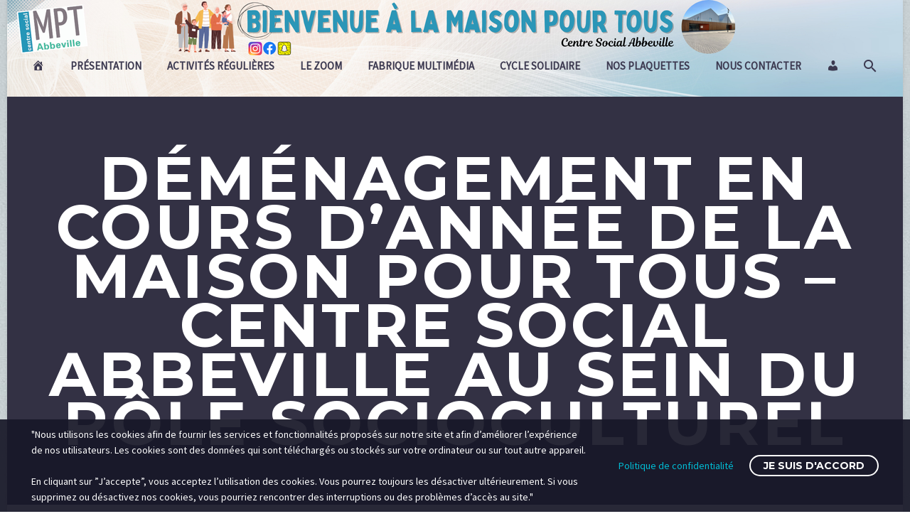

--- FILE ---
content_type: text/html; charset=UTF-8
request_url: https://mpt-abbeville.fr/demenagement-en-cours-dannee-de-la-maison-pour-tous-centre-social-abbeville-au-sein-du-pole-socioculturel/
body_size: 25174
content:
<!DOCTYPE html>
<!--[if IE 7]>
<html class="ie ie7" lang="fr-FR" xmlns:og="https://ogp.me/ns#" xmlns:fb="https://ogp.me/ns/fb#">
<![endif]-->
<!--[if IE 8]>
<html class="ie ie8" lang="fr-FR" xmlns:og="https://ogp.me/ns#" xmlns:fb="https://ogp.me/ns/fb#">
<![endif]-->
<!--[if !(IE 7) | !(IE 8) ]><!-->
<html lang="fr-FR" xmlns:og="https://ogp.me/ns#" xmlns:fb="https://ogp.me/ns/fb#">
<!--<![endif]-->
<head>
	<meta charset="UTF-8">
	<meta name="viewport" content="width=device-width, initial-scale=1.0" />
	<link rel="profile" href="https://gmpg.org/xfn/11">
	<link rel="pingback" href="https://mpt-abbeville.fr/xmlrpc.php">
	<link href="https://fonts.googleapis.com/css?family=Lato:100,100i,200,200i,300,300i,400,400i,500,500i,600,600i,700,700i,800,800i,900,900i%7COpen+Sans:100,100i,200,200i,300,300i,400,400i,500,500i,600,600i,700,700i,800,800i,900,900i%7CIndie+Flower:100,100i,200,200i,300,300i,400,400i,500,500i,600,600i,700,700i,800,800i,900,900i%7COswald:100,100i,200,200i,300,300i,400,400i,500,500i,600,600i,700,700i,800,800i,900,900i" rel="stylesheet"><meta name='robots' content='index, follow, max-image-preview:large, max-snippet:-1, max-video-preview:-1' />

	<!-- This site is optimized with the Yoast SEO plugin v26.7 - https://yoast.com/wordpress/plugins/seo/ -->
	<title>Déménagement en cours d&#039;année de la Maison pour Tous - Centre Social Abbeville au sein du Pôle Socioculturel - Maison pour Tous - Centre Social Abbeville</title>
	<link rel="canonical" href="https://mpt-abbeville.fr/demenagement-en-cours-dannee-de-la-maison-pour-tous-centre-social-abbeville-au-sein-du-pole-socioculturel/" />
	<meta property="og:locale" content="fr_FR" />
	<meta property="og:type" content="article" />
	<meta property="og:title" content="Déménagement en cours d&#039;année de la Maison pour Tous - Centre Social Abbeville au sein du Pôle Socioculturel - Maison pour Tous - Centre Social Abbeville" />
	<meta property="og:description" content="Importante nouvelle pour la prochaine saison : la Maison pour Tous &#8211; Centre Social Abbeville déménage en cours d&rsquo;année au..." />
	<meta property="og:url" content="https://mpt-abbeville.fr/demenagement-en-cours-dannee-de-la-maison-pour-tous-centre-social-abbeville-au-sein-du-pole-socioculturel/" />
	<meta property="og:site_name" content="Maison pour Tous - Centre Social Abbeville" />
	<meta property="article:publisher" content="https://www.facebook.com/mptcs.abbeville/" />
	<meta property="article:published_time" content="2024-07-18T15:23:36+00:00" />
	<meta property="article:modified_time" content="2024-07-18T15:42:18+00:00" />
	<meta property="og:image" content="https://mpt-abbeville.fr/wp-content/uploads/2024/07/pole-socioculturel1.png" />
	<meta property="og:image:width" content="1257" />
	<meta property="og:image:height" content="648" />
	<meta property="og:image:type" content="image/png" />
	<meta name="author" content="Caroline GAILLARD" />
	<meta name="twitter:card" content="summary_large_image" />
	<meta name="twitter:label1" content="Écrit par" />
	<meta name="twitter:data1" content="Caroline GAILLARD" />
	<meta name="twitter:label2" content="Durée de lecture estimée" />
	<meta name="twitter:data2" content="2 minutes" />
	<script type="application/ld+json" class="yoast-schema-graph">{"@context":"https://schema.org","@graph":[{"@type":"Article","@id":"https://mpt-abbeville.fr/demenagement-en-cours-dannee-de-la-maison-pour-tous-centre-social-abbeville-au-sein-du-pole-socioculturel/#article","isPartOf":{"@id":"https://mpt-abbeville.fr/demenagement-en-cours-dannee-de-la-maison-pour-tous-centre-social-abbeville-au-sein-du-pole-socioculturel/"},"author":{"name":"Caroline GAILLARD","@id":"https://mpt-abbeville.fr/#/schema/person/4d8535f18b64955f727f4651cd33ad79"},"headline":"Déménagement en cours d&rsquo;année de la Maison pour Tous &#8211; Centre Social Abbeville au sein du Pôle Socioculturel","datePublished":"2024-07-18T15:23:36+00:00","dateModified":"2024-07-18T15:42:18+00:00","mainEntityOfPage":{"@id":"https://mpt-abbeville.fr/demenagement-en-cours-dannee-de-la-maison-pour-tous-centre-social-abbeville-au-sein-du-pole-socioculturel/"},"wordCount":263,"publisher":{"@id":"https://mpt-abbeville.fr/#organization"},"image":{"@id":"https://mpt-abbeville.fr/demenagement-en-cours-dannee-de-la-maison-pour-tous-centre-social-abbeville-au-sein-du-pole-socioculturel/#primaryimage"},"thumbnailUrl":"https://i0.wp.com/mpt-abbeville.fr/wp-content/uploads/2024/07/pole-socioculturel1.png?fit=1257%2C648&ssl=1","articleSection":["Actualités","Fablab"],"inLanguage":"fr-FR"},{"@type":"WebPage","@id":"https://mpt-abbeville.fr/demenagement-en-cours-dannee-de-la-maison-pour-tous-centre-social-abbeville-au-sein-du-pole-socioculturel/","url":"https://mpt-abbeville.fr/demenagement-en-cours-dannee-de-la-maison-pour-tous-centre-social-abbeville-au-sein-du-pole-socioculturel/","name":"Déménagement en cours d'année de la Maison pour Tous - Centre Social Abbeville au sein du Pôle Socioculturel - Maison pour Tous - Centre Social Abbeville","isPartOf":{"@id":"https://mpt-abbeville.fr/#website"},"primaryImageOfPage":{"@id":"https://mpt-abbeville.fr/demenagement-en-cours-dannee-de-la-maison-pour-tous-centre-social-abbeville-au-sein-du-pole-socioculturel/#primaryimage"},"image":{"@id":"https://mpt-abbeville.fr/demenagement-en-cours-dannee-de-la-maison-pour-tous-centre-social-abbeville-au-sein-du-pole-socioculturel/#primaryimage"},"thumbnailUrl":"https://i0.wp.com/mpt-abbeville.fr/wp-content/uploads/2024/07/pole-socioculturel1.png?fit=1257%2C648&ssl=1","datePublished":"2024-07-18T15:23:36+00:00","dateModified":"2024-07-18T15:42:18+00:00","breadcrumb":{"@id":"https://mpt-abbeville.fr/demenagement-en-cours-dannee-de-la-maison-pour-tous-centre-social-abbeville-au-sein-du-pole-socioculturel/#breadcrumb"},"inLanguage":"fr-FR","potentialAction":[{"@type":"ReadAction","target":["https://mpt-abbeville.fr/demenagement-en-cours-dannee-de-la-maison-pour-tous-centre-social-abbeville-au-sein-du-pole-socioculturel/"]}]},{"@type":"ImageObject","inLanguage":"fr-FR","@id":"https://mpt-abbeville.fr/demenagement-en-cours-dannee-de-la-maison-pour-tous-centre-social-abbeville-au-sein-du-pole-socioculturel/#primaryimage","url":"https://i0.wp.com/mpt-abbeville.fr/wp-content/uploads/2024/07/pole-socioculturel1.png?fit=1257%2C648&ssl=1","contentUrl":"https://i0.wp.com/mpt-abbeville.fr/wp-content/uploads/2024/07/pole-socioculturel1.png?fit=1257%2C648&ssl=1","width":1257,"height":648},{"@type":"BreadcrumbList","@id":"https://mpt-abbeville.fr/demenagement-en-cours-dannee-de-la-maison-pour-tous-centre-social-abbeville-au-sein-du-pole-socioculturel/#breadcrumb","itemListElement":[{"@type":"ListItem","position":1,"name":"Accueil","item":"https://mpt-abbeville.fr/"},{"@type":"ListItem","position":2,"name":"Déménagement en cours d&#8217;année de la Maison pour Tous &#8211; Centre Social Abbeville au sein du Pôle Socioculturel"}]},{"@type":"WebSite","@id":"https://mpt-abbeville.fr/#website","url":"https://mpt-abbeville.fr/","name":"Maison pour Tous - Centre Social Abbeville","description":"Site de la Maison pour Tous","publisher":{"@id":"https://mpt-abbeville.fr/#organization"},"potentialAction":[{"@type":"SearchAction","target":{"@type":"EntryPoint","urlTemplate":"https://mpt-abbeville.fr/?s={search_term_string}"},"query-input":{"@type":"PropertyValueSpecification","valueRequired":true,"valueName":"search_term_string"}}],"inLanguage":"fr-FR"},{"@type":"Organization","@id":"https://mpt-abbeville.fr/#organization","name":"Maison pour Tous - Centre Social Abbeville","url":"https://mpt-abbeville.fr/","logo":{"@type":"ImageObject","inLanguage":"fr-FR","@id":"https://mpt-abbeville.fr/#/schema/logo/image/","url":"https://i0.wp.com/mpt-abbeville.fr/wp-content/uploads/2021/03/Sans-titre-3-1.png?fit=835%2C530&ssl=1","contentUrl":"https://i0.wp.com/mpt-abbeville.fr/wp-content/uploads/2021/03/Sans-titre-3-1.png?fit=835%2C530&ssl=1","width":835,"height":530,"caption":"Maison pour Tous - Centre Social Abbeville"},"image":{"@id":"https://mpt-abbeville.fr/#/schema/logo/image/"},"sameAs":["https://www.facebook.com/mptcs.abbeville/"]},{"@type":"Person","@id":"https://mpt-abbeville.fr/#/schema/person/4d8535f18b64955f727f4651cd33ad79","name":"Caroline GAILLARD","image":{"@type":"ImageObject","inLanguage":"fr-FR","@id":"https://mpt-abbeville.fr/#/schema/person/image/","url":"https://secure.gravatar.com/avatar/39dedb43ab11c4326c6d270b7c3b08493f2f06f6fe885d85c0620544f7c79525?s=96&d=mm&r=g","contentUrl":"https://secure.gravatar.com/avatar/39dedb43ab11c4326c6d270b7c3b08493f2f06f6fe885d85c0620544f7c79525?s=96&d=mm&r=g","caption":"Caroline GAILLARD"},"url":"https://mpt-abbeville.fr/author/caroline/"}]}</script>
	<!-- / Yoast SEO plugin. -->


<link rel="amphtml" href="https://mpt-abbeville.fr/demenagement-en-cours-dannee-de-la-maison-pour-tous-centre-social-abbeville-au-sein-du-pole-socioculturel/amp/" /><meta name="generator" content="AMP for WP 1.1.10"/><link rel='dns-prefetch' href='//stats.wp.com' />
<link rel='dns-prefetch' href='//fonts.googleapis.com' />
<link rel='dns-prefetch' href='//code.ionicframework.com' />
<link rel='preconnect' href='//c0.wp.com' />
<link rel='preconnect' href='//i0.wp.com' />
<link rel="alternate" type="application/rss+xml" title="Maison pour Tous - Centre Social Abbeville &raquo; Flux" href="https://mpt-abbeville.fr/feed/" />
<link rel="alternate" type="application/rss+xml" title="Maison pour Tous - Centre Social Abbeville &raquo; Flux des commentaires" href="https://mpt-abbeville.fr/comments/feed/" />
<link rel="alternate" title="oEmbed (JSON)" type="application/json+oembed" href="https://mpt-abbeville.fr/wp-json/oembed/1.0/embed?url=https%3A%2F%2Fmpt-abbeville.fr%2Fdemenagement-en-cours-dannee-de-la-maison-pour-tous-centre-social-abbeville-au-sein-du-pole-socioculturel%2F" />
<link rel="alternate" title="oEmbed (XML)" type="text/xml+oembed" href="https://mpt-abbeville.fr/wp-json/oembed/1.0/embed?url=https%3A%2F%2Fmpt-abbeville.fr%2Fdemenagement-en-cours-dannee-de-la-maison-pour-tous-centre-social-abbeville-au-sein-du-pole-socioculturel%2F&#038;format=xml" />
		<!-- This site uses the Google Analytics by MonsterInsights plugin v9.11.1 - Using Analytics tracking - https://www.monsterinsights.com/ -->
							<script src="//www.googletagmanager.com/gtag/js?id=G-D515WCV5B3"  data-cfasync="false" data-wpfc-render="false" type="text/javascript" async></script>
			<script data-cfasync="false" data-wpfc-render="false" type="text/javascript">
				var mi_version = '9.11.1';
				var mi_track_user = true;
				var mi_no_track_reason = '';
								var MonsterInsightsDefaultLocations = {"page_location":"https:\/\/mpt-abbeville.fr\/demenagement-en-cours-dannee-de-la-maison-pour-tous-centre-social-abbeville-au-sein-du-pole-socioculturel\/"};
								if ( typeof MonsterInsightsPrivacyGuardFilter === 'function' ) {
					var MonsterInsightsLocations = (typeof MonsterInsightsExcludeQuery === 'object') ? MonsterInsightsPrivacyGuardFilter( MonsterInsightsExcludeQuery ) : MonsterInsightsPrivacyGuardFilter( MonsterInsightsDefaultLocations );
				} else {
					var MonsterInsightsLocations = (typeof MonsterInsightsExcludeQuery === 'object') ? MonsterInsightsExcludeQuery : MonsterInsightsDefaultLocations;
				}

								var disableStrs = [
										'ga-disable-G-D515WCV5B3',
									];

				/* Function to detect opted out users */
				function __gtagTrackerIsOptedOut() {
					for (var index = 0; index < disableStrs.length; index++) {
						if (document.cookie.indexOf(disableStrs[index] + '=true') > -1) {
							return true;
						}
					}

					return false;
				}

				/* Disable tracking if the opt-out cookie exists. */
				if (__gtagTrackerIsOptedOut()) {
					for (var index = 0; index < disableStrs.length; index++) {
						window[disableStrs[index]] = true;
					}
				}

				/* Opt-out function */
				function __gtagTrackerOptout() {
					for (var index = 0; index < disableStrs.length; index++) {
						document.cookie = disableStrs[index] + '=true; expires=Thu, 31 Dec 2099 23:59:59 UTC; path=/';
						window[disableStrs[index]] = true;
					}
				}

				if ('undefined' === typeof gaOptout) {
					function gaOptout() {
						__gtagTrackerOptout();
					}
				}
								window.dataLayer = window.dataLayer || [];

				window.MonsterInsightsDualTracker = {
					helpers: {},
					trackers: {},
				};
				if (mi_track_user) {
					function __gtagDataLayer() {
						dataLayer.push(arguments);
					}

					function __gtagTracker(type, name, parameters) {
						if (!parameters) {
							parameters = {};
						}

						if (parameters.send_to) {
							__gtagDataLayer.apply(null, arguments);
							return;
						}

						if (type === 'event') {
														parameters.send_to = monsterinsights_frontend.v4_id;
							var hookName = name;
							if (typeof parameters['event_category'] !== 'undefined') {
								hookName = parameters['event_category'] + ':' + name;
							}

							if (typeof MonsterInsightsDualTracker.trackers[hookName] !== 'undefined') {
								MonsterInsightsDualTracker.trackers[hookName](parameters);
							} else {
								__gtagDataLayer('event', name, parameters);
							}
							
						} else {
							__gtagDataLayer.apply(null, arguments);
						}
					}

					__gtagTracker('js', new Date());
					__gtagTracker('set', {
						'developer_id.dZGIzZG': true,
											});
					if ( MonsterInsightsLocations.page_location ) {
						__gtagTracker('set', MonsterInsightsLocations);
					}
										__gtagTracker('config', 'G-D515WCV5B3', {"forceSSL":"true","link_attribution":"true"} );
										window.gtag = __gtagTracker;										(function () {
						/* https://developers.google.com/analytics/devguides/collection/analyticsjs/ */
						/* ga and __gaTracker compatibility shim. */
						var noopfn = function () {
							return null;
						};
						var newtracker = function () {
							return new Tracker();
						};
						var Tracker = function () {
							return null;
						};
						var p = Tracker.prototype;
						p.get = noopfn;
						p.set = noopfn;
						p.send = function () {
							var args = Array.prototype.slice.call(arguments);
							args.unshift('send');
							__gaTracker.apply(null, args);
						};
						var __gaTracker = function () {
							var len = arguments.length;
							if (len === 0) {
								return;
							}
							var f = arguments[len - 1];
							if (typeof f !== 'object' || f === null || typeof f.hitCallback !== 'function') {
								if ('send' === arguments[0]) {
									var hitConverted, hitObject = false, action;
									if ('event' === arguments[1]) {
										if ('undefined' !== typeof arguments[3]) {
											hitObject = {
												'eventAction': arguments[3],
												'eventCategory': arguments[2],
												'eventLabel': arguments[4],
												'value': arguments[5] ? arguments[5] : 1,
											}
										}
									}
									if ('pageview' === arguments[1]) {
										if ('undefined' !== typeof arguments[2]) {
											hitObject = {
												'eventAction': 'page_view',
												'page_path': arguments[2],
											}
										}
									}
									if (typeof arguments[2] === 'object') {
										hitObject = arguments[2];
									}
									if (typeof arguments[5] === 'object') {
										Object.assign(hitObject, arguments[5]);
									}
									if ('undefined' !== typeof arguments[1].hitType) {
										hitObject = arguments[1];
										if ('pageview' === hitObject.hitType) {
											hitObject.eventAction = 'page_view';
										}
									}
									if (hitObject) {
										action = 'timing' === arguments[1].hitType ? 'timing_complete' : hitObject.eventAction;
										hitConverted = mapArgs(hitObject);
										__gtagTracker('event', action, hitConverted);
									}
								}
								return;
							}

							function mapArgs(args) {
								var arg, hit = {};
								var gaMap = {
									'eventCategory': 'event_category',
									'eventAction': 'event_action',
									'eventLabel': 'event_label',
									'eventValue': 'event_value',
									'nonInteraction': 'non_interaction',
									'timingCategory': 'event_category',
									'timingVar': 'name',
									'timingValue': 'value',
									'timingLabel': 'event_label',
									'page': 'page_path',
									'location': 'page_location',
									'title': 'page_title',
									'referrer' : 'page_referrer',
								};
								for (arg in args) {
																		if (!(!args.hasOwnProperty(arg) || !gaMap.hasOwnProperty(arg))) {
										hit[gaMap[arg]] = args[arg];
									} else {
										hit[arg] = args[arg];
									}
								}
								return hit;
							}

							try {
								f.hitCallback();
							} catch (ex) {
							}
						};
						__gaTracker.create = newtracker;
						__gaTracker.getByName = newtracker;
						__gaTracker.getAll = function () {
							return [];
						};
						__gaTracker.remove = noopfn;
						__gaTracker.loaded = true;
						window['__gaTracker'] = __gaTracker;
					})();
									} else {
										console.log("");
					(function () {
						function __gtagTracker() {
							return null;
						}

						window['__gtagTracker'] = __gtagTracker;
						window['gtag'] = __gtagTracker;
					})();
									}
			</script>
							<!-- / Google Analytics by MonsterInsights -->
		<style id='wp-img-auto-sizes-contain-inline-css' type='text/css'>
img:is([sizes=auto i],[sizes^="auto," i]){contain-intrinsic-size:3000px 1500px}
/*# sourceURL=wp-img-auto-sizes-contain-inline-css */
</style>
<!-- <link rel='stylesheet' id='totalteam-fontawesome-css' href='https://mpt-abbeville.fr/wp-content/plugins/total-team-lite/assets/css/font-awesome/font-awesome.min.css?ver=6.9' type='text/css' media='all' /> -->
<!-- <link rel='stylesheet' id='totalteam-frontend-style-css' href='https://mpt-abbeville.fr/wp-content/plugins/total-team-lite/assets/css/front-end.css?ver=1.1.3' type='text/css' media='all' /> -->
<!-- <link rel='stylesheet' id='totalteam-slider-frontend-style-css' href='https://mpt-abbeville.fr/wp-content/plugins/total-team-lite/assets/css/jquery-ui.css?ver=1.1.3' type='text/css' media='all' /> -->
<!-- <link rel='stylesheet' id='totalteam-animation-style-css' href='https://mpt-abbeville.fr/wp-content/plugins/total-team-lite/assets/css/animate.css?ver=1.1.3' type='text/css' media='all' /> -->
<!-- <link rel='stylesheet' id='totalteam-slider-frontend-carousal-style-css' href='https://mpt-abbeville.fr/wp-content/plugins/total-team-lite/assets/css/owl.carousel.css?ver=1.1.3' type='text/css' media='all' /> -->
<!-- <link rel='stylesheet' id='totalteam-slider-frontend-carousal-default-style-css' href='https://mpt-abbeville.fr/wp-content/plugins/total-team-lite/assets/css/owl.theme.default.min.css?ver=1.1.3' type='text/css' media='all' /> -->
<!-- <link rel='stylesheet' id='totalteam-frontend-scrollbar-style-css' href='https://mpt-abbeville.fr/wp-content/plugins/total-team-lite/assets/css/jquery.mCustomScrollbar.css?ver=1.1.3' type='text/css' media='all' /> -->
<!-- <link rel='stylesheet' id='totalteam-frontend-gallery-style-css' href='https://mpt-abbeville.fr/wp-content/plugins/total-team-lite/assets/css/colorbox.css?ver=1.1.3' type='text/css' media='all' /> -->
<link rel="stylesheet" type="text/css" href="//mpt-abbeville.fr/wp-content/cache/wpfc-minified/78olqo9g/g550a.css" media="all"/>
<link rel='stylesheet' id='dashicons-css' href='https://c0.wp.com/c/6.9/wp-includes/css/dashicons.min.css' type='text/css' media='all' />
<!-- <link rel='stylesheet' id='wplp-bakery-style-css' href='https://mpt-abbeville.fr/wp-content/plugins/wp-latest-posts/css/vc_style.css?ver=5.0.11' type='text/css' media='all' /> -->
<!-- <link rel='stylesheet' id='sbi_styles-css' href='https://mpt-abbeville.fr/wp-content/plugins/instagram-feed/css/sbi-styles.min.css?ver=6.10.0' type='text/css' media='all' /> -->
<!-- <link rel='stylesheet' id='layerslider-css' href='https://mpt-abbeville.fr/wp-content/plugins/LayerSlider/assets/static/layerslider/css/layerslider.css?ver=8.1.2' type='text/css' media='all' /> -->
<!-- <link rel='stylesheet' id='elusive-css' href='https://mpt-abbeville.fr/wp-content/plugins/menu-icons/vendor/codeinwp/icon-picker/css/types/elusive.min.css?ver=2.0' type='text/css' media='all' /> -->
<!-- <link rel='stylesheet' id='menu-icon-font-awesome-css' href='https://mpt-abbeville.fr/wp-content/plugins/menu-icons/css/fontawesome/css/all.min.css?ver=5.15.4' type='text/css' media='all' /> -->
<!-- <link rel='stylesheet' id='foundation-icons-css' href='https://mpt-abbeville.fr/wp-content/plugins/menu-icons/vendor/codeinwp/icon-picker/css/types/foundation-icons.min.css?ver=3.0' type='text/css' media='all' /> -->
<!-- <link rel='stylesheet' id='genericons-css' href='https://mpt-abbeville.fr/wp-content/plugins/menu-icons/vendor/codeinwp/icon-picker/css/types/genericons.min.css?ver=3.4' type='text/css' media='all' /> -->
<!-- <link rel='stylesheet' id='menu-icons-extra-css' href='https://mpt-abbeville.fr/wp-content/plugins/menu-icons/css/extra.min.css?ver=0.13.20' type='text/css' media='all' /> -->
<!-- <link rel='stylesheet' id='thegem-preloader-css' href='https://mpt-abbeville.fr/wp-content/themes/thegem/css/thegem-preloader.css?ver=5.11.0' type='text/css' media='all' /> -->
<link rel="stylesheet" type="text/css" href="//mpt-abbeville.fr/wp-content/cache/wpfc-minified/qnbpvd0/g550a.css" media="all"/>
<style id='thegem-preloader-inline-css' type='text/css'>

		body:not(.compose-mode) .gem-icon-style-gradient span,
		body:not(.compose-mode) .gem-icon .gem-icon-half-1,
		body:not(.compose-mode) .gem-icon .gem-icon-half-2 {
			opacity: 0 !important;
			}
/*# sourceURL=thegem-preloader-inline-css */
</style>
<!-- <link rel='stylesheet' id='thegem-reset-css' href='https://mpt-abbeville.fr/wp-content/themes/thegem/css/thegem-reset.css?ver=5.11.0' type='text/css' media='all' /> -->
<!-- <link rel='stylesheet' id='thegem-grid-css' href='https://mpt-abbeville.fr/wp-content/themes/thegem/css/thegem-grid.css?ver=5.11.0' type='text/css' media='all' /> -->
<!-- <link rel='stylesheet' id='thegem-header-css' href='https://mpt-abbeville.fr/wp-content/themes/thegem/css/thegem-header.css?ver=5.11.0' type='text/css' media='all' /> -->
<!-- <link rel='stylesheet' id='thegem-style-css' href='https://mpt-abbeville.fr/wp-content/themes/thegem/style.css?ver=5.11.0' type='text/css' media='all' /> -->
<!-- <link rel='stylesheet' id='thegem-widgets-css' href='https://mpt-abbeville.fr/wp-content/themes/thegem/css/thegem-widgets.css?ver=5.11.0' type='text/css' media='all' /> -->
<!-- <link rel='stylesheet' id='thegem-new-css-css' href='https://mpt-abbeville.fr/wp-content/themes/thegem/css/thegem-new-css.css?ver=5.11.0' type='text/css' media='all' /> -->
<!-- <link rel='stylesheet' id='perevazka-css-css-css' href='https://mpt-abbeville.fr/wp-content/themes/thegem/css/thegem-perevazka-css.css?ver=5.11.0' type='text/css' media='all' /> -->
<link rel="stylesheet" type="text/css" href="//mpt-abbeville.fr/wp-content/cache/wpfc-minified/d19p7to/g550a.css" media="all"/>
<link rel='stylesheet' id='thegem-google-fonts-css' href='//fonts.googleapis.com/css?family=Source+Sans+Pro%3A200%2C200italic%2C300%2C300italic%2C400%2C400italic%2C600%2C600italic%2C700%2C700italic%2C900%2C900italic%7CMontserrat%3A100%2C200%2C300%2C400%2C500%2C600%2C700%2C800%2C900%2C100italic%2C200italic%2C300italic%2C400italic%2C500italic%2C600italic%2C700italic%2C800italic%2C900italic&#038;subset=cyrillic%2Ccyrillic-ext%2Cgreek%2Cgreek-ext%2Clatin%2Clatin-ext%2Cvietnamese&#038;ver=6.9' type='text/css' media='all' />
<!-- <link rel='stylesheet' id='thegem-custom-css' href='https://mpt-abbeville.fr/wp-content/uploads/thegem/css/custom-z3XsC8nr.css?ver=5.11.0' type='text/css' media='all' /> -->
<link rel="stylesheet" type="text/css" href="//mpt-abbeville.fr/wp-content/cache/wpfc-minified/1wwl6d2/g550a.css" media="all"/>
<style id='thegem-custom-inline-css' type='text/css'>
#page-title {background-color: #333144;padding-top: 80px;padding-bottom: 80px;}#page-title h1,#page-title .title-rich-content {color: #ffffff;}.page-title-excerpt {color: #ffffff;margin-top: 18px;}#page-title .page-title-title {margin-top: 0px;}#page-title .page-title-title .styled-subtitle.light,#page-title .page-title-excerpt .styled-subtitle.light{ font-family: var(--thegem-to-light-title-font-family); font-style: normal; font-weight: normal;}#page-title .page-title-title .title-main-menu,#page-title .page-title-excerpt .title-main-menu{ font-family: var(--thegem-to-menu-font-family); font-style: var(--thegem-to-menu-font-style); font-weight: var(--thegem-to-menu-font-weight); text-transform: var(--thegem-to-menu-text-transform); font-size: var(--thegem-to-menu-font-size); line-height: var(--thegem-to-menu-line-height); letter-spacing: var(--thegem-to-menu-letter-spacing, 0);}#page-title .page-title-title .title-main-menu.light,#page-title .page-title-excerpt .title-main-menu.light{ font-family: var(--thegem-to-light-title-font-family); font-style: normal; font-weight: normal;}#page-title .page-title-title .title-body,#page-title .page-title-excerpt .title-body{ font-family: var(--thegem-to-body-font-family); font-style: var(--thegem-to-body-font-style); font-weight: var(--thegem-to-body-font-weight); text-transform: var(--thegem-to-body-text-transform, none); font-size: var(--thegem-to-body-font-size); line-height: var(--thegem-to-body-line-height); letter-spacing: var(--thegem-to-body-letter-spacing);}#page-title .page-title-title .title-body.light,#page-title .page-title-excerpt .title-body.light{ font-family: var(--thegem-to-light-title-font-family); font-style: normal; font-weight: normal;}#page-title .page-title-title .title-tiny-body,#page-title .page-title-excerpt .title-tiny-body{ font-family: var(--thegem-to-body-tiny-font-family); font-style: var(--thegem-to-body-tiny-font-style); font-weight: var(--thegem-to-body-tiny-font-weight); text-transform: var(--thegem-to-body-tiny-text-transform, none); font-size: var(--thegem-to-body-tiny-font-size); line-height: var(--thegem-to-body-tiny-line-height); letter-spacing: var(--thegem-to-body-tiny-letter-spacing);}#page-title .page-title-title .title-tiny-body.light,#page-title .page-title-excerpt .title-tiny-body.light{ font-family: var(--thegem-to-light-title-font-family); font-style: normal; font-weight: normal;}.page-title-inner,body .breadcrumbs{padding-left: 0px;padding-right: 0px;}body .page-title-block .breadcrumbs-container{	text-align: center;}.page-breadcrumbs ul li a,.page-breadcrumbs ul li:not(:last-child):after{	color: #99A9B5FF;}.page-breadcrumbs ul li{	color: #3C3950FF;}.page-breadcrumbs ul li a:hover{	color: #3C3950FF;}.block-content {padding-top: 87px;}.block-content:last-of-type {padding-bottom: 87px;}.gem-slideshow,.slideshow-preloader {}#top-area {	display: block;}@media (max-width: 991px) {#page-title {padding-top: 80px;padding-bottom: 80px;}.page-title-inner, body .breadcrumbs{padding-left: 0px;padding-right: 0px;}.page-title-excerpt {margin-top: 18px;}#page-title .page-title-title {margin-top: 0px;}.block-content {}.block-content:last-of-type {}#top-area {	display: block;}}@media (max-width: 767px) {#page-title {padding-top: 80px;padding-bottom: 80px;}.page-title-inner,body .breadcrumbs{padding-left: 0px;padding-right: 0px;}.page-title-excerpt {margin-top: 18px;}#page-title .page-title-title {margin-top: 0px;}.block-content {}.block-content:last-of-type {}#top-area {	display: block;}}
/*# sourceURL=thegem-custom-inline-css */
</style>
<!-- <link rel='stylesheet' id='js_composer_front-css' href='https://mpt-abbeville.fr/wp-content/plugins/js_composer/assets/css/js_composer.min.css?ver=8.7.2' type='text/css' media='all' /> -->
<!-- <link rel='stylesheet' id='thegem_js_composer_front-css' href='https://mpt-abbeville.fr/wp-content/themes/thegem/css/thegem-js_composer_columns.css?ver=5.11.0' type='text/css' media='all' /> -->
<!-- <link rel='stylesheet' id='thegem-additional-blog-1-css' href='https://mpt-abbeville.fr/wp-content/themes/thegem/css/thegem-additional-blog-1.css?ver=5.11.0' type='text/css' media='all' /> -->
<!-- <link rel='stylesheet' id='jquery-fancybox-css' href='https://mpt-abbeville.fr/wp-content/themes/thegem/js/fancyBox/jquery.fancybox.min.css?ver=5.11.0' type='text/css' media='all' /> -->
<!-- <link rel='stylesheet' id='thegem-vc_elements-css' href='https://mpt-abbeville.fr/wp-content/themes/thegem/css/thegem-vc_elements.css?ver=5.11.0' type='text/css' media='all' /> -->
<!-- <link rel='stylesheet' id='wp-event-manager-frontend-css' href='https://mpt-abbeville.fr/wp-content/plugins/wp-event-manager/assets/css/frontend.min.css?ver=6.9' type='text/css' media='all' /> -->
<!-- <link rel='stylesheet' id='wp-event-manager-jquery-ui-daterangepicker-css' href='https://mpt-abbeville.fr/wp-content/plugins/wp-event-manager/assets/js/jquery-ui-daterangepicker/jquery.comiseo.daterangepicker.css?ver=6.9' type='text/css' media='all' /> -->
<!-- <link rel='stylesheet' id='wp-event-manager-jquery-ui-daterangepicker-style-css' href='https://mpt-abbeville.fr/wp-content/plugins/wp-event-manager/assets/js/jquery-ui-daterangepicker/styles.css?ver=6.9' type='text/css' media='all' /> -->
<!-- <link rel='stylesheet' id='wp-event-manager-jquery-ui-css-css' href='https://mpt-abbeville.fr/wp-content/plugins/wp-event-manager/assets/js/jquery-ui/jquery-ui.css?ver=6.9' type='text/css' media='all' /> -->
<!-- <link rel='stylesheet' id='wp-event-manager-grid-style-css' href='https://mpt-abbeville.fr/wp-content/plugins/wp-event-manager/assets/css/wpem-grid.min.css?ver=6.9' type='text/css' media='all' /> -->
<!-- <link rel='stylesheet' id='wp-event-manager-font-style-css' href='https://mpt-abbeville.fr/wp-content/plugins/wp-event-manager/assets/fonts/style.css?ver=6.9' type='text/css' media='all' /> -->
<!-- <link rel='stylesheet' id='sby_common_styles-css' href='https://mpt-abbeville.fr/wp-content/plugins/feeds-for-youtube/public/build/css/sb-youtube-common.css?ver=2.6.2' type='text/css' media='all' /> -->
<!-- <link rel='stylesheet' id='sby_styles-css' href='https://mpt-abbeville.fr/wp-content/plugins/feeds-for-youtube/public/build/css/sb-youtube-free.css?ver=2.6.2' type='text/css' media='all' /> -->
<link rel="stylesheet" type="text/css" href="//mpt-abbeville.fr/wp-content/cache/wpfc-minified/eeslz77c/g550a.css" media="all"/>
<style id='wp-emoji-styles-inline-css' type='text/css'>

	img.wp-smiley, img.emoji {
		display: inline !important;
		border: none !important;
		box-shadow: none !important;
		height: 1em !important;
		width: 1em !important;
		margin: 0 0.07em !important;
		vertical-align: -0.1em !important;
		background: none !important;
		padding: 0 !important;
	}
/*# sourceURL=wp-emoji-styles-inline-css */
</style>
<link rel='stylesheet' id='wp-block-library-css' href='https://c0.wp.com/c/6.9/wp-includes/css/dist/block-library/style.min.css' type='text/css' media='all' />
<style id='classic-theme-styles-inline-css' type='text/css'>
/*! This file is auto-generated */
.wp-block-button__link{color:#fff;background-color:#32373c;border-radius:9999px;box-shadow:none;text-decoration:none;padding:calc(.667em + 2px) calc(1.333em + 2px);font-size:1.125em}.wp-block-file__button{background:#32373c;color:#fff;text-decoration:none}
/*# sourceURL=/wp-includes/css/classic-themes.min.css */
</style>
<!-- <link rel='stylesheet' id='wpzoom-social-icons-block-style-css' href='https://mpt-abbeville.fr/wp-content/plugins/social-icons-widget-by-wpzoom/block/dist/style-wpzoom-social-icons.css?ver=4.5.4' type='text/css' media='all' /> -->
<link rel="stylesheet" type="text/css" href="//mpt-abbeville.fr/wp-content/cache/wpfc-minified/esyrpj6d/g550a.css" media="all"/>
<style id='pdfemb-pdf-embedder-viewer-style-inline-css' type='text/css'>
.wp-block-pdfemb-pdf-embedder-viewer{max-width:none}

/*# sourceURL=https://mpt-abbeville.fr/wp-content/plugins/pdf-embedder/block/build/style-index.css */
</style>
<link rel='stylesheet' id='mediaelement-css' href='https://c0.wp.com/c/6.9/wp-includes/js/mediaelement/mediaelementplayer-legacy.min.css' type='text/css' media='all' />
<!-- <link rel='stylesheet' id='wp-mediaelement-css' href='https://mpt-abbeville.fr/wp-content/themes/thegem/css/wp-mediaelement.css?ver=5.11.0' type='text/css' media='all' /> -->
<link rel="stylesheet" type="text/css" href="//mpt-abbeville.fr/wp-content/cache/wpfc-minified/jpr8rcoy/g550a.css" media="all"/>
<style id='jetpack-sharing-buttons-style-inline-css' type='text/css'>
.jetpack-sharing-buttons__services-list{display:flex;flex-direction:row;flex-wrap:wrap;gap:0;list-style-type:none;margin:5px;padding:0}.jetpack-sharing-buttons__services-list.has-small-icon-size{font-size:12px}.jetpack-sharing-buttons__services-list.has-normal-icon-size{font-size:16px}.jetpack-sharing-buttons__services-list.has-large-icon-size{font-size:24px}.jetpack-sharing-buttons__services-list.has-huge-icon-size{font-size:36px}@media print{.jetpack-sharing-buttons__services-list{display:none!important}}.editor-styles-wrapper .wp-block-jetpack-sharing-buttons{gap:0;padding-inline-start:0}ul.jetpack-sharing-buttons__services-list.has-background{padding:1.25em 2.375em}
/*# sourceURL=https://mpt-abbeville.fr/wp-content/plugins/jetpack/_inc/blocks/sharing-buttons/view.css */
</style>
<style id='global-styles-inline-css' type='text/css'>
:root{--wp--preset--aspect-ratio--square: 1;--wp--preset--aspect-ratio--4-3: 4/3;--wp--preset--aspect-ratio--3-4: 3/4;--wp--preset--aspect-ratio--3-2: 3/2;--wp--preset--aspect-ratio--2-3: 2/3;--wp--preset--aspect-ratio--16-9: 16/9;--wp--preset--aspect-ratio--9-16: 9/16;--wp--preset--color--black: #000000;--wp--preset--color--cyan-bluish-gray: #abb8c3;--wp--preset--color--white: #ffffff;--wp--preset--color--pale-pink: #f78da7;--wp--preset--color--vivid-red: #cf2e2e;--wp--preset--color--luminous-vivid-orange: #ff6900;--wp--preset--color--luminous-vivid-amber: #fcb900;--wp--preset--color--light-green-cyan: #7bdcb5;--wp--preset--color--vivid-green-cyan: #00d084;--wp--preset--color--pale-cyan-blue: #8ed1fc;--wp--preset--color--vivid-cyan-blue: #0693e3;--wp--preset--color--vivid-purple: #9b51e0;--wp--preset--gradient--vivid-cyan-blue-to-vivid-purple: linear-gradient(135deg,rgb(6,147,227) 0%,rgb(155,81,224) 100%);--wp--preset--gradient--light-green-cyan-to-vivid-green-cyan: linear-gradient(135deg,rgb(122,220,180) 0%,rgb(0,208,130) 100%);--wp--preset--gradient--luminous-vivid-amber-to-luminous-vivid-orange: linear-gradient(135deg,rgb(252,185,0) 0%,rgb(255,105,0) 100%);--wp--preset--gradient--luminous-vivid-orange-to-vivid-red: linear-gradient(135deg,rgb(255,105,0) 0%,rgb(207,46,46) 100%);--wp--preset--gradient--very-light-gray-to-cyan-bluish-gray: linear-gradient(135deg,rgb(238,238,238) 0%,rgb(169,184,195) 100%);--wp--preset--gradient--cool-to-warm-spectrum: linear-gradient(135deg,rgb(74,234,220) 0%,rgb(151,120,209) 20%,rgb(207,42,186) 40%,rgb(238,44,130) 60%,rgb(251,105,98) 80%,rgb(254,248,76) 100%);--wp--preset--gradient--blush-light-purple: linear-gradient(135deg,rgb(255,206,236) 0%,rgb(152,150,240) 100%);--wp--preset--gradient--blush-bordeaux: linear-gradient(135deg,rgb(254,205,165) 0%,rgb(254,45,45) 50%,rgb(107,0,62) 100%);--wp--preset--gradient--luminous-dusk: linear-gradient(135deg,rgb(255,203,112) 0%,rgb(199,81,192) 50%,rgb(65,88,208) 100%);--wp--preset--gradient--pale-ocean: linear-gradient(135deg,rgb(255,245,203) 0%,rgb(182,227,212) 50%,rgb(51,167,181) 100%);--wp--preset--gradient--electric-grass: linear-gradient(135deg,rgb(202,248,128) 0%,rgb(113,206,126) 100%);--wp--preset--gradient--midnight: linear-gradient(135deg,rgb(2,3,129) 0%,rgb(40,116,252) 100%);--wp--preset--font-size--small: 13px;--wp--preset--font-size--medium: 20px;--wp--preset--font-size--large: 36px;--wp--preset--font-size--x-large: 42px;--wp--preset--spacing--20: 0.44rem;--wp--preset--spacing--30: 0.67rem;--wp--preset--spacing--40: 1rem;--wp--preset--spacing--50: 1.5rem;--wp--preset--spacing--60: 2.25rem;--wp--preset--spacing--70: 3.38rem;--wp--preset--spacing--80: 5.06rem;--wp--preset--shadow--natural: 6px 6px 9px rgba(0, 0, 0, 0.2);--wp--preset--shadow--deep: 12px 12px 50px rgba(0, 0, 0, 0.4);--wp--preset--shadow--sharp: 6px 6px 0px rgba(0, 0, 0, 0.2);--wp--preset--shadow--outlined: 6px 6px 0px -3px rgb(255, 255, 255), 6px 6px rgb(0, 0, 0);--wp--preset--shadow--crisp: 6px 6px 0px rgb(0, 0, 0);}:where(.is-layout-flex){gap: 0.5em;}:where(.is-layout-grid){gap: 0.5em;}body .is-layout-flex{display: flex;}.is-layout-flex{flex-wrap: wrap;align-items: center;}.is-layout-flex > :is(*, div){margin: 0;}body .is-layout-grid{display: grid;}.is-layout-grid > :is(*, div){margin: 0;}:where(.wp-block-columns.is-layout-flex){gap: 2em;}:where(.wp-block-columns.is-layout-grid){gap: 2em;}:where(.wp-block-post-template.is-layout-flex){gap: 1.25em;}:where(.wp-block-post-template.is-layout-grid){gap: 1.25em;}.has-black-color{color: var(--wp--preset--color--black) !important;}.has-cyan-bluish-gray-color{color: var(--wp--preset--color--cyan-bluish-gray) !important;}.has-white-color{color: var(--wp--preset--color--white) !important;}.has-pale-pink-color{color: var(--wp--preset--color--pale-pink) !important;}.has-vivid-red-color{color: var(--wp--preset--color--vivid-red) !important;}.has-luminous-vivid-orange-color{color: var(--wp--preset--color--luminous-vivid-orange) !important;}.has-luminous-vivid-amber-color{color: var(--wp--preset--color--luminous-vivid-amber) !important;}.has-light-green-cyan-color{color: var(--wp--preset--color--light-green-cyan) !important;}.has-vivid-green-cyan-color{color: var(--wp--preset--color--vivid-green-cyan) !important;}.has-pale-cyan-blue-color{color: var(--wp--preset--color--pale-cyan-blue) !important;}.has-vivid-cyan-blue-color{color: var(--wp--preset--color--vivid-cyan-blue) !important;}.has-vivid-purple-color{color: var(--wp--preset--color--vivid-purple) !important;}.has-black-background-color{background-color: var(--wp--preset--color--black) !important;}.has-cyan-bluish-gray-background-color{background-color: var(--wp--preset--color--cyan-bluish-gray) !important;}.has-white-background-color{background-color: var(--wp--preset--color--white) !important;}.has-pale-pink-background-color{background-color: var(--wp--preset--color--pale-pink) !important;}.has-vivid-red-background-color{background-color: var(--wp--preset--color--vivid-red) !important;}.has-luminous-vivid-orange-background-color{background-color: var(--wp--preset--color--luminous-vivid-orange) !important;}.has-luminous-vivid-amber-background-color{background-color: var(--wp--preset--color--luminous-vivid-amber) !important;}.has-light-green-cyan-background-color{background-color: var(--wp--preset--color--light-green-cyan) !important;}.has-vivid-green-cyan-background-color{background-color: var(--wp--preset--color--vivid-green-cyan) !important;}.has-pale-cyan-blue-background-color{background-color: var(--wp--preset--color--pale-cyan-blue) !important;}.has-vivid-cyan-blue-background-color{background-color: var(--wp--preset--color--vivid-cyan-blue) !important;}.has-vivid-purple-background-color{background-color: var(--wp--preset--color--vivid-purple) !important;}.has-black-border-color{border-color: var(--wp--preset--color--black) !important;}.has-cyan-bluish-gray-border-color{border-color: var(--wp--preset--color--cyan-bluish-gray) !important;}.has-white-border-color{border-color: var(--wp--preset--color--white) !important;}.has-pale-pink-border-color{border-color: var(--wp--preset--color--pale-pink) !important;}.has-vivid-red-border-color{border-color: var(--wp--preset--color--vivid-red) !important;}.has-luminous-vivid-orange-border-color{border-color: var(--wp--preset--color--luminous-vivid-orange) !important;}.has-luminous-vivid-amber-border-color{border-color: var(--wp--preset--color--luminous-vivid-amber) !important;}.has-light-green-cyan-border-color{border-color: var(--wp--preset--color--light-green-cyan) !important;}.has-vivid-green-cyan-border-color{border-color: var(--wp--preset--color--vivid-green-cyan) !important;}.has-pale-cyan-blue-border-color{border-color: var(--wp--preset--color--pale-cyan-blue) !important;}.has-vivid-cyan-blue-border-color{border-color: var(--wp--preset--color--vivid-cyan-blue) !important;}.has-vivid-purple-border-color{border-color: var(--wp--preset--color--vivid-purple) !important;}.has-vivid-cyan-blue-to-vivid-purple-gradient-background{background: var(--wp--preset--gradient--vivid-cyan-blue-to-vivid-purple) !important;}.has-light-green-cyan-to-vivid-green-cyan-gradient-background{background: var(--wp--preset--gradient--light-green-cyan-to-vivid-green-cyan) !important;}.has-luminous-vivid-amber-to-luminous-vivid-orange-gradient-background{background: var(--wp--preset--gradient--luminous-vivid-amber-to-luminous-vivid-orange) !important;}.has-luminous-vivid-orange-to-vivid-red-gradient-background{background: var(--wp--preset--gradient--luminous-vivid-orange-to-vivid-red) !important;}.has-very-light-gray-to-cyan-bluish-gray-gradient-background{background: var(--wp--preset--gradient--very-light-gray-to-cyan-bluish-gray) !important;}.has-cool-to-warm-spectrum-gradient-background{background: var(--wp--preset--gradient--cool-to-warm-spectrum) !important;}.has-blush-light-purple-gradient-background{background: var(--wp--preset--gradient--blush-light-purple) !important;}.has-blush-bordeaux-gradient-background{background: var(--wp--preset--gradient--blush-bordeaux) !important;}.has-luminous-dusk-gradient-background{background: var(--wp--preset--gradient--luminous-dusk) !important;}.has-pale-ocean-gradient-background{background: var(--wp--preset--gradient--pale-ocean) !important;}.has-electric-grass-gradient-background{background: var(--wp--preset--gradient--electric-grass) !important;}.has-midnight-gradient-background{background: var(--wp--preset--gradient--midnight) !important;}.has-small-font-size{font-size: var(--wp--preset--font-size--small) !important;}.has-medium-font-size{font-size: var(--wp--preset--font-size--medium) !important;}.has-large-font-size{font-size: var(--wp--preset--font-size--large) !important;}.has-x-large-font-size{font-size: var(--wp--preset--font-size--x-large) !important;}
:where(.wp-block-post-template.is-layout-flex){gap: 1.25em;}:where(.wp-block-post-template.is-layout-grid){gap: 1.25em;}
:where(.wp-block-term-template.is-layout-flex){gap: 1.25em;}:where(.wp-block-term-template.is-layout-grid){gap: 1.25em;}
:where(.wp-block-columns.is-layout-flex){gap: 2em;}:where(.wp-block-columns.is-layout-grid){gap: 2em;}
:root :where(.wp-block-pullquote){font-size: 1.5em;line-height: 1.6;}
/*# sourceURL=global-styles-inline-css */
</style>
<!-- <link rel='stylesheet' id='contact-form-7-css' href='https://mpt-abbeville.fr/wp-content/plugins/contact-form-7/includes/css/styles.css?ver=6.1.4' type='text/css' media='all' /> -->
<!-- <link rel='stylesheet' id='font-awesome-css' href='https://mpt-abbeville.fr/wp-content/plugins/elementor/assets/lib/font-awesome/css/font-awesome.min.css?ver=4.7.0' type='text/css' media='all' /> -->
<!-- <link rel='stylesheet' id='style-css' href='https://mpt-abbeville.fr/wp-content/plugins/contact-information-widget//style.css?ver=6.9' type='text/css' media='all' /> -->
<!-- <link rel='stylesheet' id='events-manager-css' href='https://mpt-abbeville.fr/wp-content/plugins/events-manager/includes/css/events-manager.min.css?ver=7.2.3.1' type='text/css' media='all' /> -->
<link rel="stylesheet" type="text/css" href="//mpt-abbeville.fr/wp-content/cache/wpfc-minified/epftc3gp/g550a.css" media="all"/>
<style id='events-manager-inline-css' type='text/css'>
body .em { --font-family : inherit; --font-weight : inherit; --font-size : 1em; --line-height : inherit; }
/*# sourceURL=events-manager-inline-css */
</style>
<!-- <link rel='stylesheet' id='vsel-styles-css' href='https://mpt-abbeville.fr/wp-content/plugins/very-simple-event-list/css/vsel-style.min.css?ver=6.9' type='text/css' media='all' /> -->
<link rel="stylesheet" type="text/css" href="//mpt-abbeville.fr/wp-content/cache/wpfc-minified/891oat9k/g550a.css" media="all"/>
<link rel='stylesheet' id='ionicons-css' href='//code.ionicframework.com/ionicons/2.0.1/css/ionicons.min.css?ver=6.9' type='text/css' media='all' />
<!-- <link rel='stylesheet' id='widget-contacts-css' href='https://mpt-abbeville.fr/wp-content/plugins/widget-contact-now/assets/css/widget-contacts.css?ver=6.9' type='text/css' media='all' /> -->
<!-- <link rel='stylesheet' id='wp-event-manager-jquery-timepicker-css-css' href='https://mpt-abbeville.fr/wp-content/plugins/wp-event-manager/assets/js/jquery-timepicker/jquery.timepicker.min.css?ver=6.9' type='text/css' media='all' /> -->
<!-- <link rel='stylesheet' id='wpzoom-social-icons-socicon-css' href='https://mpt-abbeville.fr/wp-content/plugins/social-icons-widget-by-wpzoom/assets/css/wpzoom-socicon.css?ver=1768506915' type='text/css' media='all' /> -->
<!-- <link rel='stylesheet' id='wpzoom-social-icons-genericons-css' href='https://mpt-abbeville.fr/wp-content/plugins/social-icons-widget-by-wpzoom/assets/css/genericons.css?ver=1768506915' type='text/css' media='all' /> -->
<!-- <link rel='stylesheet' id='wpzoom-social-icons-academicons-css' href='https://mpt-abbeville.fr/wp-content/plugins/social-icons-widget-by-wpzoom/assets/css/academicons.min.css?ver=1768506915' type='text/css' media='all' /> -->
<!-- <link rel='stylesheet' id='wpzoom-social-icons-font-awesome-3-css' href='https://mpt-abbeville.fr/wp-content/plugins/social-icons-widget-by-wpzoom/assets/css/font-awesome-3.min.css?ver=1768506915' type='text/css' media='all' /> -->
<!-- <link rel='stylesheet' id='wpzoom-social-icons-styles-css' href='https://mpt-abbeville.fr/wp-content/plugins/social-icons-widget-by-wpzoom/assets/css/wpzoom-social-icons-styles.css?ver=1768506915' type='text/css' media='all' /> -->
<!-- <link rel='stylesheet' id='thegem-gdpr-css' href='https://mpt-abbeville.fr/wp-content/plugins/thegem-elements/inc/gdpr/assets/css/public.css?ver=1.0' type='text/css' media='all' /> -->
<!-- <link rel='stylesheet' id='mm-compiled-options-mobmenu-css' href='https://mpt-abbeville.fr/wp-content/uploads/dynamic-mobmenu.css?ver=2.8.8-970' type='text/css' media='all' /> -->
<link rel="stylesheet" type="text/css" href="//mpt-abbeville.fr/wp-content/cache/wpfc-minified/30cszxlg/h5ax7.css" media="all"/>
<link rel='stylesheet' id='mm-google-webfont-dosis-css' href='//fonts.googleapis.com/css?family=Dosis%3Ainherit%2C400&#038;subset=latin%2Clatin-ext&#038;ver=6.9' type='text/css' media='all' />
<!-- <link rel='stylesheet' id='tmm-css' href='https://mpt-abbeville.fr/wp-content/plugins/team-members/inc/css/tmm_style.css?ver=6.9' type='text/css' media='all' /> -->
<!-- <link rel='stylesheet' id='cssmobmenu-icons-css' href='https://mpt-abbeville.fr/wp-content/plugins/mobile-menu/includes/css/mobmenu-icons.css?ver=6.9' type='text/css' media='all' /> -->
<!-- <link rel='stylesheet' id='cssmobmenu-css' href='https://mpt-abbeville.fr/wp-content/plugins/mobile-menu/includes/css/mobmenu.css?ver=2.8.8' type='text/css' media='all' /> -->
<link rel='preload' as='font'  id='wpzoom-social-icons-font-academicons-woff2-css' href='https://mpt-abbeville.fr/wp-content/plugins/social-icons-widget-by-wpzoom/assets/font/academicons.woff2?v=1.9.2'  type='font/woff2' crossorigin />
<link rel='preload' as='font'  id='wpzoom-social-icons-font-fontawesome-3-woff2-css' href='https://mpt-abbeville.fr/wp-content/plugins/social-icons-widget-by-wpzoom/assets/font/fontawesome-webfont.woff2?v=4.7.0'  type='font/woff2' crossorigin />
<link rel='preload' as='font'  id='wpzoom-social-icons-font-genericons-woff-css' href='https://mpt-abbeville.fr/wp-content/plugins/social-icons-widget-by-wpzoom/assets/font/Genericons.woff'  type='font/woff' crossorigin />
<link rel='preload' as='font'  id='wpzoom-social-icons-font-socicon-woff2-css' href='https://mpt-abbeville.fr/wp-content/plugins/social-icons-widget-by-wpzoom/assets/font/socicon.woff2?v=4.5.4'  type='font/woff2' crossorigin />
<!-- <link rel='stylesheet' id='myStyleSheets-css' href='https://mpt-abbeville.fr/wp-content/plugins/wp-latest-posts/css/wplp_front.css?ver=5.0.11' type='text/css' media='all' /> -->
<link rel="stylesheet" type="text/css" href="//mpt-abbeville.fr/wp-content/cache/wpfc-minified/1cxj3zh4/h5ax7.css" media="all"/>
<script type="text/javascript">function fullHeightRow() {
			var fullHeight,
				offsetTop,
				element = document.getElementsByClassName('vc_row-o-full-height')[0];
			if (element) {
				fullHeight = window.innerHeight;
				offsetTop = window.pageYOffset + element.getBoundingClientRect().top;
				if (offsetTop < fullHeight) {
					fullHeight = 100 - offsetTop / (fullHeight / 100);
					element.style.minHeight = fullHeight + 'vh'
				}
			}
		}</script><script type="text/javascript" src="https://c0.wp.com/c/6.9/wp-includes/js/jquery/jquery.min.js" id="jquery-core-js"></script>
<script type="text/javascript" src="https://c0.wp.com/c/6.9/wp-includes/js/jquery/jquery-migrate.min.js" id="jquery-migrate-js"></script>
<script type="text/javascript" src="https://c0.wp.com/c/6.9/wp-includes/js/jquery/ui/core.min.js" id="jquery-ui-core-js"></script>
<script type="text/javascript" src="https://c0.wp.com/c/6.9/wp-includes/js/jquery/ui/mouse.min.js" id="jquery-ui-mouse-js"></script>
<script type="text/javascript" src="https://c0.wp.com/c/6.9/wp-includes/js/jquery/ui/slider.min.js" id="jquery-ui-slider-js"></script>
<script type="text/javascript" id="totalteam-frontend-script-js-extra">
/* <![CDATA[ */
var totalteam_frontend_js_params = {"ajax_url":"https://mpt-abbeville.fr/wp-admin/admin-ajax.php","ajax_nonce":"0678f8ceae"};
var totalteam_frontend_js_params = {"ajax_url":"https://mpt-abbeville.fr/wp-admin/admin-ajax.php","ajax_nonce":"0678f8ceae"};
//# sourceURL=totalteam-frontend-script-js-extra
/* ]]> */
</script>
<script type="text/javascript" src="https://mpt-abbeville.fr/wp-content/plugins/total-team-lite/assets/js/frontend.js?ver=1.1.3" id="totalteam-frontend-script-js"></script>
<script type="text/javascript" src="https://mpt-abbeville.fr/wp-content/plugins/total-team-lite/assets/js/simple-skillbar.js?ver=1.1.3" id="totalteam-bar-style-frontend-jquery-js"></script>
<script type="text/javascript" src="https://mpt-abbeville.fr/wp-content/plugins/total-team-lite/assets/js/owl.carousel.js?ver=1.1.3" id="totalteam-frontend-caraousal-js"></script>
<script type="text/javascript" src="https://mpt-abbeville.fr/wp-content/plugins/total-team-lite/assets/js/owl.animate.js?ver=1.1.3" id="totalteam-bar-style-frontend-animate-caraousal-js"></script>
<script type="text/javascript" src="https://mpt-abbeville.fr/wp-content/plugins/total-team-lite/assets/js/owl.autoplay.js?ver=1.1.3" id="totalteam-bar-style-frontend-autoplay-caraousal-js"></script>
<script type="text/javascript" src="https://mpt-abbeville.fr/wp-content/plugins/total-team-lite/assets/js/owl.navigation.js?ver=1.1.3" id="totalteam-bar-style-frontend-navigation-caraousal-js"></script>
<script type="text/javascript" src="https://mpt-abbeville.fr/wp-content/plugins/total-team-lite/assets/js/jquery.mCustomScrollbar.concat.min.js?ver=1.1.3" id="totalteam-frontend-custom-scrollbar-js"></script>
<script type="text/javascript" id="totalteam-frontend-custom-gallery-js-extra">
/* <![CDATA[ */
var totalteam_frontend_colorbox_params = {"current":"image {current} of {total}","previous":"previous","next":"next","close":"close","xhrError":"This content failed to load.","imgError":"This image failed to load."};
var totalteam_frontend_colorbox_params = {"current":"image {current} of {total}","previous":"previous","next":"next","close":"close","xhrError":"This content failed to load.","imgError":"This image failed to load."};
//# sourceURL=totalteam-frontend-custom-gallery-js-extra
/* ]]> */
</script>
<script type="text/javascript" src="https://mpt-abbeville.fr/wp-content/plugins/total-team-lite/assets/js/jquery.colorbox.js?ver=1.1.3" id="totalteam-frontend-custom-gallery-js"></script>
<script type="text/javascript" src="https://c0.wp.com/c/6.9/wp-includes/js/jquery/ui/controlgroup.min.js" id="jquery-ui-controlgroup-js"></script>
<script type="text/javascript" src="https://c0.wp.com/c/6.9/wp-includes/js/jquery/ui/checkboxradio.min.js" id="jquery-ui-checkboxradio-js"></script>
<script type="text/javascript" src="https://c0.wp.com/c/6.9/wp-includes/js/jquery/ui/button.min.js" id="jquery-ui-button-js"></script>
<script type="text/javascript" src="https://c0.wp.com/c/6.9/wp-includes/js/jquery/ui/datepicker.min.js" id="jquery-ui-datepicker-js"></script>
<script type="text/javascript" id="jquery-ui-datepicker-js-after">
/* <![CDATA[ */
jQuery(function(jQuery){jQuery.datepicker.setDefaults({"closeText":"Fermer","currentText":"Aujourd\u2019hui","monthNames":["janvier","f\u00e9vrier","mars","avril","mai","juin","juillet","ao\u00fbt","septembre","octobre","novembre","d\u00e9cembre"],"monthNamesShort":["Jan","F\u00e9v","Mar","Avr","Mai","Juin","Juil","Ao\u00fbt","Sep","Oct","Nov","D\u00e9c"],"nextText":"Suivant","prevText":"Pr\u00e9c\u00e9dent","dayNames":["dimanche","lundi","mardi","mercredi","jeudi","vendredi","samedi"],"dayNamesShort":["dim","lun","mar","mer","jeu","ven","sam"],"dayNamesMin":["D","L","M","M","J","V","S"],"dateFormat":"d MM yy","firstDay":1,"isRTL":false});});
//# sourceURL=jquery-ui-datepicker-js-after
/* ]]> */
</script>
<script type="text/javascript" src="https://mpt-abbeville.fr/wp-content/plugins/google-analytics-for-wordpress/assets/js/frontend-gtag.min.js?ver=9.11.1" id="monsterinsights-frontend-script-js" async="async" data-wp-strategy="async"></script>
<script data-cfasync="false" data-wpfc-render="false" type="text/javascript" id='monsterinsights-frontend-script-js-extra'>/* <![CDATA[ */
var monsterinsights_frontend = {"js_events_tracking":"true","download_extensions":"doc,pdf,ppt,zip,xls,docx,pptx,xlsx","inbound_paths":"[{\"path\":\"\\\/go\\\/\",\"label\":\"affiliate\"},{\"path\":\"\\\/recommend\\\/\",\"label\":\"affiliate\"}]","home_url":"https:\/\/mpt-abbeville.fr","hash_tracking":"false","v4_id":"G-D515WCV5B3"};/* ]]> */
</script>
<script type="text/javascript" src="https://c0.wp.com/c/6.9/wp-includes/js/jquery/ui/sortable.min.js" id="jquery-ui-sortable-js"></script>
<script type="text/javascript" src="https://c0.wp.com/c/6.9/wp-includes/js/jquery/ui/resizable.min.js" id="jquery-ui-resizable-js"></script>
<script type="text/javascript" src="https://c0.wp.com/c/6.9/wp-includes/js/jquery/ui/draggable.min.js" id="jquery-ui-draggable-js"></script>
<script type="text/javascript" src="https://c0.wp.com/c/6.9/wp-includes/js/jquery/ui/dialog.min.js" id="jquery-ui-dialog-js"></script>
<script type="text/javascript" id="events-manager-js-extra">
/* <![CDATA[ */
var EM = {"ajaxurl":"https://mpt-abbeville.fr/wp-admin/admin-ajax.php","locationajaxurl":"https://mpt-abbeville.fr/wp-admin/admin-ajax.php?action=locations_search","firstDay":"1","locale":"fr","dateFormat":"yy-mm-dd","ui_css":"https://mpt-abbeville.fr/wp-content/plugins/events-manager/includes/css/jquery-ui/build.min.css","show24hours":"1","is_ssl":"1","autocomplete_limit":"10","calendar":{"breakpoints":{"small":560,"medium":908,"large":false},"month_format":"M Y"},"phone":"","datepicker":{"format":"d/m/Y","locale":"fr"},"search":{"breakpoints":{"small":650,"medium":850,"full":false}},"url":"https://mpt-abbeville.fr/wp-content/plugins/events-manager","assets":{"input.em-uploader":{"js":{"em-uploader":{"url":"https://mpt-abbeville.fr/wp-content/plugins/events-manager/includes/js/em-uploader.js?v=7.2.3.1","event":"em_uploader_ready"}}},".em-event-editor":{"js":{"event-editor":{"url":"https://mpt-abbeville.fr/wp-content/plugins/events-manager/includes/js/events-manager-event-editor.js?v=7.2.3.1","event":"em_event_editor_ready"}},"css":{"event-editor":"https://mpt-abbeville.fr/wp-content/plugins/events-manager/includes/css/events-manager-event-editor.min.css?v=7.2.3.1"}},".em-recurrence-sets, .em-timezone":{"js":{"luxon":{"url":"luxon/luxon.js?v=7.2.3.1","event":"em_luxon_ready"}}},".em-booking-form, #em-booking-form, .em-booking-recurring, .em-event-booking-form":{"js":{"em-bookings":{"url":"https://mpt-abbeville.fr/wp-content/plugins/events-manager/includes/js/bookingsform.js?v=7.2.3.1","event":"em_booking_form_js_loaded"}}},"#em-opt-archetypes":{"js":{"archetypes":"https://mpt-abbeville.fr/wp-content/plugins/events-manager/includes/js/admin-archetype-editor.js?v=7.2.3.1","archetypes_ms":"https://mpt-abbeville.fr/wp-content/plugins/events-manager/includes/js/admin-archetypes.js?v=7.2.3.1","qs":"qs/qs.js?v=7.2.3.1"}}},"cached":"","google_maps_api":"AIzaSyCWiXD5rA4Bs_Dwhwyf6_oShTh8AD1dKGQ","google_maps_styles":[{"featureType":"poi.business","stylers":[{"visibility":"off"}]},{"featureType":"road","elementType":"labels.icon","stylers":[{"visibility":"off"}]},{"featureType":"transit","stylers":[{"visibility":"off"}]}],"bookingInProgress":"Veuillez patienter pendant que la r\u00e9servation est soumise.","tickets_save":"Enregistrer le billet","bookingajaxurl":"https://mpt-abbeville.fr/wp-admin/admin-ajax.php","bookings_export_save":"Exporter les r\u00e9servations","bookings_settings_save":"Enregistrer","booking_delete":"Confirmez-vous vouloir le supprimer\u00a0?","booking_offset":"30","bookings":{"submit_button":{"text":{"default":"Envoyer votre demande de r\u00e9servation","free":"Envoyer votre demande de r\u00e9servation","payment":"Envoyer votre demande de r\u00e9servation","processing":"Processing ..."}},"update_listener":""},"bb_full":"Complet","bb_book":"R\u00e9servez maintenant","bb_booking":"R\u00e9servation en cours...","bb_booked":"R\u00e9servation soumise","bb_error":"R\u00e9servation erreur. R\u00e9essayer\u00a0?","bb_cancel":"Annuler","bb_canceling":"Annulation en cours...","bb_cancelled":"Annul\u00e9e","bb_cancel_error":"Annulation erreur. R\u00e9essayer\u00a0?","event_cancellations":{"warning":"Si vous choisissez d\u2019annuler votre \u00e9v\u00e8nement, apr\u00e8s l\u2019avoir enregistr\u00e9, aucune autre r\u00e9servation ne sera possible pour cet \u00e9v\u00e8nement."},"txt_search":"Recherche","txt_searching":"Recherche en cours\u2026","txt_loading":"Chargement en cours\u2026"};
//# sourceURL=events-manager-js-extra
/* ]]> */
</script>
<script type="text/javascript" src="https://mpt-abbeville.fr/wp-content/plugins/events-manager/includes/js/events-manager.js?ver=7.2.3.1" id="events-manager-js"></script>
<script type="text/javascript" src="https://mpt-abbeville.fr/wp-content/plugins/events-manager/includes/external/flatpickr/l10n/fr.js?ver=7.2.3.1" id="em-flatpickr-localization-js"></script>
<script type="text/javascript" id="zilla-likes-js-extra">
/* <![CDATA[ */
var zilla_likes = {"ajaxurl":"https://mpt-abbeville.fr/wp-admin/admin-ajax.php"};
//# sourceURL=zilla-likes-js-extra
/* ]]> */
</script>
<script type="text/javascript" src="https://mpt-abbeville.fr/wp-content/plugins/zilla-likes/scripts/zilla-likes.js?ver=6.9" id="zilla-likes-js"></script>
<script type="text/javascript" src="https://mpt-abbeville.fr/wp-content/plugins/mobile-menu/includes/js/mobmenu.js?ver=2.8.8" id="mobmenujs-js"></script>
<script></script><meta name="generator" content="Powered by LayerSlider 8.1.2 - Build Heros, Sliders, and Popups. Create Animations and Beautiful, Rich Web Content as Easy as Never Before on WordPress." />
<!-- LayerSlider updates and docs at: https://layerslider.com -->
<link rel="https://api.w.org/" href="https://mpt-abbeville.fr/wp-json/" /><link rel="alternate" title="JSON" type="application/json" href="https://mpt-abbeville.fr/wp-json/wp/v2/posts/35965" /><link rel="EditURI" type="application/rsd+xml" title="RSD" href="https://mpt-abbeville.fr/xmlrpc.php?rsd" />
<meta name="generator" content="WordPress 6.9" />
<link rel='shortlink' href='https://mpt-abbeville.fr/?p=35965' />
	<style>img#wpstats{display:none}</style>
		<meta name="generator" content="Elementor 3.34.2; features: additional_custom_breakpoints; settings: css_print_method-external, google_font-enabled, font_display-auto">
			<style>
				.e-con.e-parent:nth-of-type(n+4):not(.e-lazyloaded):not(.e-no-lazyload),
				.e-con.e-parent:nth-of-type(n+4):not(.e-lazyloaded):not(.e-no-lazyload) * {
					background-image: none !important;
				}
				@media screen and (max-height: 1024px) {
					.e-con.e-parent:nth-of-type(n+3):not(.e-lazyloaded):not(.e-no-lazyload),
					.e-con.e-parent:nth-of-type(n+3):not(.e-lazyloaded):not(.e-no-lazyload) * {
						background-image: none !important;
					}
				}
				@media screen and (max-height: 640px) {
					.e-con.e-parent:nth-of-type(n+2):not(.e-lazyloaded):not(.e-no-lazyload),
					.e-con.e-parent:nth-of-type(n+2):not(.e-lazyloaded):not(.e-no-lazyload) * {
						background-image: none !important;
					}
				}
			</style>
			<meta name="generator" content="Powered by WPBakery Page Builder - drag and drop page builder for WordPress."/>
<link rel="icon" href="https://i0.wp.com/mpt-abbeville.fr/wp-content/uploads/2017/02/logo248x180.png?fit=32%2C32&#038;ssl=1" sizes="32x32" />
<link rel="icon" href="https://i0.wp.com/mpt-abbeville.fr/wp-content/uploads/2017/02/logo248x180.png?fit=192%2C192&#038;ssl=1" sizes="192x192" />
<link rel="apple-touch-icon" href="https://i0.wp.com/mpt-abbeville.fr/wp-content/uploads/2017/02/logo248x180.png?fit=180%2C180&#038;ssl=1" />
<meta name="msapplication-TileImage" content="https://i0.wp.com/mpt-abbeville.fr/wp-content/uploads/2017/02/logo248x180.png?fit=248%2C248&#038;ssl=1" />
<script>if(document.querySelector('[data-type="vc_custom-css"]')) {document.head.appendChild(document.querySelector('[data-type="vc_custom-css"]'));}</script><noscript><style> .wpb_animate_when_almost_visible { opacity: 1; }</style></noscript>	</head>


<body data-rsssl=1 class="wp-singular post-template-default single single-post postid-35965 single-format-standard wp-theme-thegem thegem mob-menu-slideout-over wpb-js-composer js-comp-ver-8.7.2 vc_responsive elementor-default elementor-kit-32633">

	<script type="text/javascript">
		var gemSettings = {"isTouch":"","forcedLasyDisabled":"","tabletPortrait":"1","tabletLandscape":"","topAreaMobileDisable":"","parallaxDisabled":"","fillTopArea":"","themePath":"https:\/\/mpt-abbeville.fr\/wp-content\/themes\/thegem","rootUrl":"https:\/\/mpt-abbeville.fr","mobileEffectsEnabled":"","isRTL":""};
		(function() {
    function isTouchDevice() {
        return (('ontouchstart' in window) ||
            (navigator.MaxTouchPoints > 0) ||
            (navigator.msMaxTouchPoints > 0));
    }

    window.gemSettings.isTouch = isTouchDevice();

    function userAgentDetection() {
        var ua = navigator.userAgent.toLowerCase(),
        platform = navigator.platform.toLowerCase(),
        UA = ua.match(/(opera|ie|firefox|chrome|version)[\s\/:]([\w\d\.]+)?.*?(safari|version[\s\/:]([\w\d\.]+)|$)/) || [null, 'unknown', 0],
        mode = UA[1] == 'ie' && document.documentMode;

        window.gemBrowser = {
            name: (UA[1] == 'version') ? UA[3] : UA[1],
            version: UA[2],
            platform: {
                name: ua.match(/ip(?:ad|od|hone)/) ? 'ios' : (ua.match(/(?:webos|android)/) || platform.match(/mac|win|linux/) || ['other'])[0]
                }
        };
            }

    window.updateGemClientSize = function() {
        if (window.gemOptions == null || window.gemOptions == undefined) {
            window.gemOptions = {
                first: false,
                clientWidth: 0,
                clientHeight: 0,
                innerWidth: -1
            };
        }

        window.gemOptions.clientWidth = window.innerWidth || document.documentElement.clientWidth;
        if (document.body != null && !window.gemOptions.clientWidth) {
            window.gemOptions.clientWidth = document.body.clientWidth;
        }

        window.gemOptions.clientHeight = window.innerHeight || document.documentElement.clientHeight;
        if (document.body != null && !window.gemOptions.clientHeight) {
            window.gemOptions.clientHeight = document.body.clientHeight;
        }
    };

    window.updateGemInnerSize = function(width) {
        window.gemOptions.innerWidth = width != undefined ? width : (document.body != null ? document.body.clientWidth : 0);
    };

    userAgentDetection();
    window.updateGemClientSize(true);

    window.gemSettings.lasyDisabled = window.gemSettings.forcedLasyDisabled || (!window.gemSettings.mobileEffectsEnabled && (window.gemSettings.isTouch || window.gemOptions.clientWidth <= 800));
})();
		(function() {
    if (window.gemBrowser.name == 'safari') {
        try {
            var safariVersion = parseInt(window.gemBrowser.version);
        } catch(e) {
            var safariVersion = 0;
        }
        if (safariVersion >= 9) {
            window.gemSettings.parallaxDisabled = true;
            window.gemSettings.fillTopArea = true;
        }
    }
})();
		(function() {
    var fullwithData = {
        page: null,
        pageWidth: 0,
        pageOffset: {},
        fixVcRow: true,
        pagePaddingLeft: 0
    };

    function updateFullwidthData() {
        fullwithData.pageOffset = fullwithData.page.getBoundingClientRect();
        fullwithData.pageWidth = parseFloat(fullwithData.pageOffset.width);
        fullwithData.pagePaddingLeft = 0;

        if (fullwithData.page.className.indexOf('vertical-header') != -1) {
            fullwithData.pagePaddingLeft = 45;
            if (fullwithData.pageWidth >= 1600) {
                fullwithData.pagePaddingLeft = 360;
            }
            if (fullwithData.pageWidth < 980) {
                fullwithData.pagePaddingLeft = 0;
            }
        }
    }

    function gem_fix_fullwidth_position(element) {
        if (element == null) {
            return false;
        }

        if (fullwithData.page == null) {
            fullwithData.page = document.getElementById('page');
            updateFullwidthData();
        }

        /*if (fullwithData.pageWidth < 1170) {
            return false;
        }*/

        if (!fullwithData.fixVcRow) {
            return false;
        }

        if (element.previousElementSibling != null && element.previousElementSibling != undefined && element.previousElementSibling.className.indexOf('fullwidth-block') == -1) {
            var elementParentViewportOffset = element.previousElementSibling.getBoundingClientRect();
        } else {
            var elementParentViewportOffset = element.parentNode.getBoundingClientRect();
        }

        /*if (elementParentViewportOffset.top > window.gemOptions.clientHeight) {
            fullwithData.fixVcRow = false;
            return false;
        }*/

        if (element.className.indexOf('vc_row') != -1) {
            var elementMarginLeft = -21;
            var elementMarginRight = -21;
        } else {
            var elementMarginLeft = 0;
            var elementMarginRight = 0;
        }

        var offset = parseInt(fullwithData.pageOffset.left + 0.5) - parseInt((elementParentViewportOffset.left < 0 ? 0 : elementParentViewportOffset.left) + 0.5) - elementMarginLeft + fullwithData.pagePaddingLeft;
        var offsetKey = window.gemSettings.isRTL ? 'right' : 'left';

        element.style.position = 'relative';
        element.style[offsetKey] = offset + 'px';
        element.style.width = fullwithData.pageWidth - fullwithData.pagePaddingLeft + 'px';

        if (element.className.indexOf('vc_row') == -1) {
            element.setAttribute('data-fullwidth-updated', 1);
        }

        if (element.className.indexOf('vc_row') != -1 && element.className.indexOf('vc_section') == -1 && !element.hasAttribute('data-vc-stretch-content')) {
            var el_full = element.parentNode.querySelector('.vc_row-full-width-before');
            var padding = -1 * offset;
            0 > padding && (padding = 0);
            var paddingRight = fullwithData.pageWidth - padding - el_full.offsetWidth + elementMarginLeft + elementMarginRight;
            0 > paddingRight && (paddingRight = 0);
            element.style.paddingLeft = padding + 'px';
            element.style.paddingRight = paddingRight + 'px';
        }
    }

    window.gem_fix_fullwidth_position = gem_fix_fullwidth_position;

    document.addEventListener('DOMContentLoaded', function() {
        var classes = [];

        if (window.gemSettings.isTouch) {
            document.body.classList.add('thegem-touch');
        }

        if (window.gemSettings.lasyDisabled && !window.gemSettings.forcedLasyDisabled) {
            document.body.classList.add('thegem-effects-disabled');
        }
    });

    if (window.gemSettings.parallaxDisabled) {
        var head  = document.getElementsByTagName('head')[0],
            link  = document.createElement('style');
        link.rel  = 'stylesheet';
        link.type = 'text/css';
        link.innerHTML = ".fullwidth-block.fullwidth-block-parallax-fixed .fullwidth-block-background { background-attachment: scroll !important; }";
        head.appendChild(link);
    }
})();

(function() {
    setTimeout(function() {
        var preloader = document.getElementById('page-preloader');
        if (preloader != null && preloader != undefined) {
            preloader.className += ' preloader-loaded';
        }
    }, window.pagePreloaderHideTime || 1000);
})();
	</script>
	
	<div id="page-preloader"><div class="page-preloader-spin"></div></div>
	

<div id="page" class="layout-boxed header-style-3">

	<a href="#main" class="scroll-to-content">Skip to main content</a>

			<a href="#page" class="scroll-top-button">Scroll Top</a>
	
	
		
		<div id="site-header-wrapper"  class="  " >
			
			
			<header id="site-header" class="site-header mobile-menu-layout-default" role="banner">
								
				<div class="header-background">
					<div class="container container-fullwidth">
						<div class="header-main logo-position-center header-layout-default header-layout-fullwidth header-style-3">
																							<div class="site-title">
											<div class="site-logo" style="width:145px;">
			<a href="https://mpt-abbeville.fr/" rel="home" aria-label="Homepage">
									Maison pour Tous &#8211; Centre Social Abbeville							</a>
		</div>
										</div>
																											<nav id="primary-navigation" class="site-navigation primary-navigation" role="navigation">
											<button class="menu-toggle dl-trigger">Primary Menu<span class="menu-line-1"></span><span class="menu-line-2"></span><span class="menu-line-3"></span></button>																							<ul id="primary-menu" class="nav-menu styled no-responsive dl-menu"><li id="menu-item-35958" class="menu-item menu-item-type-post_type menu-item-object-page menu-item-home menu-item-35958 megamenu-first-element mobile-clickable"><a href="https://mpt-abbeville.fr/"><i class="_mi dashicons dashicons-admin-home" aria-hidden="true"></i><span class="visuallyhidden">Accueil</span></a></li>
<li id="menu-item-30990" class="menu-item menu-item-type-post_type menu-item-object-page menu-item-has-children menu-item-parent menu-item-30990 megamenu-enable megamenu-style-default megamenu-first-element"><a href="https://mpt-abbeville.fr/mpt/presentation/" aria-haspopup="true" aria-expanded="false">Présentation</a><span class="menu-item-parent-toggle" tabindex="0"></span>
<ul class="sub-menu styled megamenu-empty-right megamenu-empty-top megamenu-empty-bottom dl-submenu" data-megamenu-columns="3"  style="padding-left:20px; padding-right:0px; padding-top:0px; padding-bottom:0px; ">
	<li id="menu-item-32363" class="menu-item menu-item-type-post_type menu-item-object-page menu-item-32363 megamenu-first-element mobile-clickable" style="width: 300px;" ><span class="megamenu-column-header"><a href="https://mpt-abbeville.fr/notre-equipe/">Notre équipe</a></span></li>
	<li id="menu-item-34715" class="menu-item menu-item-type-post_type menu-item-object-page menu-item-34715" style="width: 300px;" ><span class="megamenu-column-header"><a href="https://mpt-abbeville.fr/le-conseil-dadministration/">Le Conseil d’Administration</a></span></li>
</ul>
</li>
<li id="menu-item-31455" class="menu-item menu-item-type-post_type menu-item-object-page menu-item-has-children menu-item-parent menu-item-31455 megamenu-enable megamenu-style-default megamenu-first-element mobile-clickable"><a href="https://mpt-abbeville.fr/activites-regulieres/" aria-haspopup="true" aria-expanded="false">Activités régulières</a><span class="menu-item-parent-toggle" tabindex="0"></span>
<ul class="sub-menu styled megamenu-empty-right megamenu-empty-top megamenu-empty-bottom megamenu-masonry dl-submenu" data-megamenu-columns="1"  style="padding-left:20px; padding-right:0px; padding-top:0px; padding-bottom:0px; ">
	<li id="menu-item-31456" class="menu-item menu-item-type-post_type menu-item-object-page menu-item-31456 megamenu-first-element mobile-clickable" style="width: 300px;" ><span class="megamenu-column-header"><a href="https://mpt-abbeville.fr/activites-regulieres/inscriptions-et-tarifs/">Inscriptions et tarifs</a></span></li>
	<li class="megamenu-new-row"></li><li id="menu-item-33102" class="menu-item menu-item-type-post_type menu-item-object-page menu-item-33102 megamenu-first-element" style="width: 300px;" ><span class="megamenu-column-header"><a href="https://mpt-abbeville.fr/bien-etre-et-detente/">Bien-être et détente</a></span></li>
	<li class="megamenu-new-row"></li><li id="menu-item-33142" class="menu-item menu-item-type-post_type menu-item-object-page menu-item-33142 megamenu-first-element" style="width: 300px;" ><span class="megamenu-column-header"><a href="https://mpt-abbeville.fr/activites-regulieres/danse-et-expression-corporelle/">Danse et expression corporelle</a></span></li>
	<li class="megamenu-new-row"></li><li id="menu-item-33141" class="menu-item menu-item-type-post_type menu-item-object-page menu-item-33141 megamenu-first-element" style="width: 300px;" ><span class="megamenu-column-header"><a href="https://mpt-abbeville.fr/activites-regulieres/langues-et-cultures-etrangeres/">Langues et cultures étrangères</a></span></li>
	<li class="megamenu-new-row"></li><li id="menu-item-33140" class="menu-item menu-item-type-post_type menu-item-object-page menu-item-33140 megamenu-first-element" style="width: 300px;" ><span class="megamenu-column-header"><a href="https://mpt-abbeville.fr/activites-regulieres/musique-expression-artistique-et-sportive/">Musique</a></span></li>
	<li class="megamenu-new-row"></li><li id="menu-item-33412" class="menu-item menu-item-type-post_type menu-item-object-page menu-item-33412 megamenu-first-element" style="width: 300px;" ><span class="megamenu-column-header"><a href="https://mpt-abbeville.fr/activites-regulieres/la-fabrique-multimedia/">Expression artistique &#038; numérique</a></span></li>
</ul>
</li>
<li id="menu-item-30495" class="menu-item menu-item-type-post_type menu-item-object-page menu-item-has-children menu-item-parent menu-item-30495 megamenu-enable megamenu-style-grid megamenu-first-element mobile-clickable"><a href="https://mpt-abbeville.fr/nos-activites/" aria-haspopup="true" aria-expanded="false">Le Zoom</a><span class="menu-item-parent-toggle" tabindex="0"></span>
<ul class="sub-menu styled megamenu-empty-left megamenu-empty-right megamenu-empty-top megamenu-empty-bottom megamenu-masonry dl-submenu" data-megamenu-columns="2"  style="padding-left:0px; padding-right:0px; padding-top:0px; padding-bottom:0px; ">
	<li id="menu-item-37172" class="menu-item menu-item-type-post_type menu-item-object-page menu-item-37172 megamenu-first-element" style="width: 300px;" ><span class="megamenu-column-header"><a href="https://mpt-abbeville.fr/nos-activites/janvier/">Janvier</a></span></li>
	<li id="menu-item-37171" class="menu-item menu-item-type-post_type menu-item-object-page menu-item-37171" style="width: 300px;" ><span class="megamenu-column-header"><a href="https://mpt-abbeville.fr/nos-activites/fevrier/">Février</a></span></li>
	<li class="megamenu-new-row"></li><li id="menu-item-37170" class="menu-item menu-item-type-post_type menu-item-object-page menu-item-37170 megamenu-first-element" style="width: 300px;" ><span class="megamenu-column-header"><a href="https://mpt-abbeville.fr/nos-activites/mars/">Mars</a></span></li>
	<li id="menu-item-36743" class="menu-item menu-item-type-post_type menu-item-object-page menu-item-36743" style="width: 300px;" ><span class="megamenu-column-header"><a href="https://mpt-abbeville.fr/nos-activites/parent-enfant/">Parents Enfants</a></span></li>
	<li class="megamenu-new-row"></li><li id="menu-item-32918" class="menu-item menu-item-type-post_type menu-item-object-page menu-item-32918 megamenu-first-element mobile-clickable" style="width: 300px;" ><span class="megamenu-column-header"><a href="https://mpt-abbeville.fr/nos-activites/enfants/">Enfants</a></span></li>
	<li id="menu-item-37173" class="menu-item menu-item-type-post_type menu-item-object-page menu-item-37173" style="width: 300px;" ><span class="megamenu-column-header"><a href="https://mpt-abbeville.fr/nos-activites/jeunes/">Jeunes</a></span></li>
	<li class="megamenu-new-row"></li><li id="menu-item-32924" class="menu-item menu-item-type-post_type menu-item-object-page menu-item-32924 megamenu-first-element" style="width: 300px;" ><span class="megamenu-column-header"><a href="https://mpt-abbeville.fr/nos-activites/senior/">Séniors</a></span></li>
	<li id="menu-item-35286" class="menu-item menu-item-type-post_type menu-item-object-page menu-item-35286" style="width: 300px;" ><span class="megamenu-column-header"><a href="https://mpt-abbeville.fr/guidasso/">Guid’Asso</a></span></li>
</ul>
</li>
<li id="menu-item-32100" class="menu-item menu-item-type-post_type menu-item-object-page menu-item-has-children menu-item-parent menu-item-32100 megamenu-enable megamenu-style-grid megamenu-first-element mobile-clickable"><a href="https://mpt-abbeville.fr/accueil/la-fabrique-multimedia/" aria-haspopup="true" aria-expanded="false">Fabrique Multimédia</a><span class="menu-item-parent-toggle" tabindex="0"></span>
<ul class="sub-menu styled megamenu-empty-left megamenu-empty-right megamenu-empty-top megamenu-empty-bottom dl-submenu" data-megamenu-columns="2"  style="padding-left:0px; padding-right:0px; padding-top:0px; padding-bottom:0px; ">
	<li id="menu-item-32972" class="menu-item menu-item-type-post_type menu-item-object-page menu-item-32972 megamenu-first-element" style="width: 300px;" ><span class="megamenu-column-header"><a href="https://mpt-abbeville.fr/fabrique-numerique/">Fabrique Numérique</a></span></li>
	<li id="menu-item-32973" class="menu-item menu-item-type-post_type menu-item-object-page menu-item-32973" style="width: 300px;" ><span class="megamenu-column-header"><a href="https://mpt-abbeville.fr/espace-multimedia/">Espace Multimédia</a></span></li>
	<li class="megamenu-new-row"></li><li id="menu-item-32060" class="menu-item menu-item-type-post_type menu-item-object-page menu-item-32060 megamenu-first-element mobile-clickable" style="width: 300px;" ><span class="megamenu-column-header"><a href="https://mpt-abbeville.fr/charte-des-fablab/">Charte des FabLabs</a></span></li>
	<li id="menu-item-32978" class="menu-item menu-item-type-post_type menu-item-object-page menu-item-32978" style="width: 300px;" ><span class="megamenu-column-header"><a href="https://mpt-abbeville.fr/contact-de-la-fabrique/">Contact</a></span></li>
</ul>
</li>
<li id="menu-item-35881" class="menu-item menu-item-type-post_type menu-item-object-page menu-item-has-children menu-item-parent menu-item-35881"><a href="https://mpt-abbeville.fr/accueil/le-cycle-solidaire/" aria-haspopup="true" aria-expanded="false">Cycle Solidaire</a><span class="menu-item-parent-toggle" tabindex="0"></span>
<ul class="sub-menu styled dl-submenu">
	<li id="menu-item-36050" class="menu-item menu-item-type-post_type menu-item-object-page menu-item-36050"><a href="https://mpt-abbeville.fr/la-boutique-du-cycle-solidaire/">La Boutique du Cycle Solidaire</a></li>
</ul>
</li>
<li id="menu-item-32681" class="menu-item menu-item-type-post_type menu-item-object-page menu-item-32681 megamenu-enable megamenu-style-grid megamenu-first-element mobile-clickable"><a href="https://mpt-abbeville.fr/nos-plaquettes/">Nos plaquettes</a></li>
<li id="menu-item-30503" class="menu-item menu-item-type-post_type menu-item-object-page menu-item-30503 megamenu-enable megamenu-style-grid megamenu-first-element"><a href="https://mpt-abbeville.fr/contact/">Nous contacter</a></li>
<li id="menu-item-30956" class="menu-item menu-item-type-custom menu-item-object-custom menu-item-has-children menu-item-parent menu-item-30956 megamenu-first-element mobile-clickable"><a href="#" aria-haspopup="true" aria-expanded="false"><i class="_mi dashicons dashicons-admin-users" aria-hidden="true"></i><span class="visuallyhidden">Mon Compte</span></a><span class="menu-item-parent-toggle" tabindex="0"></span>
<ul class="sub-menu styled dl-submenu">
	<li id="menu-item-32355" class="menu-item menu-item-type-post_type menu-item-object-page menu-item-32355 megamenu-first-element mobile-clickable"><a href="https://mpt-abbeville.fr/my-account/">Mon compte</a></li>
	<li id="menu-item-30955" class="menu-item menu-item-type-post_type menu-item-object-page menu-item-30955 megamenu-first-element mobile-clickable"><a href="https://mpt-abbeville.fr/evenements/mes-reservations/">Mes réservations</a></li>
</ul>
</li>
<li class="menu-item menu-item-search "><a href="#" aria-label="Rechercher"></a><div class="minisearch "><form role="search" id="searchform" class="sf" action="https://mpt-abbeville.fr/" method="GET"><input id="searchform-input" class="sf-input" type="text" placeholder="Search..." name="s" aria-label="Rechercher"><span class="sf-submit-icon"></span><input id="searchform-submit" class="sf-submit" type="submit" value="s" aria-label="Rechercher"></form></div></li></ul>																																</nav>
																														</div>
					</div>
				</div>
			</header><!-- #site-header -->
								</div><!-- #site-header-wrapper -->
	
	
	<div id="main" class="site-main page__top-shadow visible" role="main" aria-label="Main">

<div id="main-content" class="main-content">

<div id="page-title" class="page-title-block page-title-alignment-center page-title-style-1 ">
						
						
						
						
						
						<div class="container"><div class="page-title-inner"><div class="page-title-title"><h1 style="color:#ffffff;">  Déménagement en cours d&rsquo;année de la Maison pour Tous &#8211; Centre Social Abbeville au sein du Pôle Socioculturel</h1></div></div></div>
						
					</div>
<div class="block-content">
	<div class="container">
		<div class="panel row">

			<div class="panel-center col-xs-12">
				<article id="post-35965" class="post-35965 post type-post status-publish format-standard has-post-thumbnail category-actualites category-fablab">

					<div class="entry-content post-content">
						
						<div class="blog-post-image centered-box"><div class="post-featured-content">		<picture>
						<img src="https://mpt-abbeville.fr/wp-content/uploads/2024/07/pole-socioculturel1-thegem-blog-default.png" width="1170" height="540"  class="img-responsive" alt="pole-socioculturel1" />
		</picture>
		</div></div>
							
							<div class="post-meta date-color">
								<div class="entry-meta single-post-meta clearfix gem-post-date">
									<div class="post-meta-right">

																																																	</div>
									<div class="post-meta-left">
																																									<span
													class="post-meta-date">18 juillet 2024</span>
																			</div>
								</div><!-- .entry-meta -->
							</div>
							
						
						
<p>Importante nouvelle pour la prochaine saison : la Maison pour Tous &#8211; Centre Social Abbeville déménage en cours d&rsquo;année au sein du Pôle Socioculturel, route de Doullens au cours du premier trimestre 2025. Ce déménagement nous permettra de mieux répondre à vos besoins et d&rsquo;améliorer la qualité des services et activités que nous vous proposons.</p>



<p><strong>Un espace innovant</strong></p>



<p>Nos nouveaux locaux flambants neufs offriront davantage d&rsquo;espace pour l&rsquo;ensemble de nos activités, ce qui nous permettra d&rsquo;accueillir nos adhérents et usagers dans de meilleures conditions. </p>



<p><strong>Accessibilité améliorée</strong></p>



<p>Situés route de Doullens, les locaux sont seront plus accessibles par les transports en commun. </p>



<p><strong>Des installations modernes et accueillantes</strong></p>



<p>Un nouvel espace partagé qui sera équipé de matériel moderne pour rendre vos visites plus agréables et productives. </p>



<p><strong>Transition et continuité des activités</strong></p>



<p>Pendant la période de transition, nous ferons tout notre possible pour que nos activités continuent sans interruption. Notre équipe restera mobilisée pour assurer un déménagement fluide, afin de minimiser les perturbations. </p>



<p>Nous sommes disponibles pour répondre à toutes vos questions afin de mieux vous accompagner dans cette transition. </p>



<p>Nous vous remercions pour votre soutien continu et votre compréhension. Ce déménagement est une étape excitante pour la Maison pour Tous et nous sommes impatients de continuer à vous accueillir et partager cette nouvelle aventure avec vous. </p>


<figure class="wp-block-post-featured-image"><img fetchpriority="high" width="672" height="372" src="https://i0.wp.com/mpt-abbeville.fr/wp-content/uploads/2024/07/pole-socioculturel1.png?resize=672%2C372&amp;ssl=1" class="attachment-post-thumbnail size-post-thumbnail wp-post-image" alt="" style="object-fit:cover;" data-attachment-id="35967" data-permalink="https://mpt-abbeville.fr/demenagement-en-cours-dannee-de-la-maison-pour-tous-centre-social-abbeville-au-sein-du-pole-socioculturel/pole-socioculturel1/" data-orig-file="https://i0.wp.com/mpt-abbeville.fr/wp-content/uploads/2024/07/pole-socioculturel1.png?fit=1257%2C648&amp;ssl=1" data-orig-size="1257,648" data-comments-opened="0" data-image-meta="{&quot;aperture&quot;:&quot;0&quot;,&quot;credit&quot;:&quot;&quot;,&quot;camera&quot;:&quot;&quot;,&quot;caption&quot;:&quot;&quot;,&quot;created_timestamp&quot;:&quot;0&quot;,&quot;copyright&quot;:&quot;&quot;,&quot;focal_length&quot;:&quot;0&quot;,&quot;iso&quot;:&quot;0&quot;,&quot;shutter_speed&quot;:&quot;0&quot;,&quot;title&quot;:&quot;&quot;,&quot;orientation&quot;:&quot;0&quot;}" data-image-title="pole-socioculturel1" data-image-description="" data-image-caption="" data-medium-file="https://i0.wp.com/mpt-abbeville.fr/wp-content/uploads/2024/07/pole-socioculturel1.png?fit=300%2C155&amp;ssl=1" data-large-file="https://i0.wp.com/mpt-abbeville.fr/wp-content/uploads/2024/07/pole-socioculturel1.png?fit=1024%2C528&amp;ssl=1" /></figure>					</div><!-- .entry-content -->

					
						
					
					
					
				</article><!-- #post-## -->

			</div>

			
		</div>

	</div>
</div><!-- .block-content -->

</div><!-- #main-content -->


		</div><!-- #main -->
		<div id="lazy-loading-point"></div>

														<footer id="colophon" class="site-footer" role="contentinfo">
				<div class="container">
					
<div class="row inline-row footer-widget-area" role="complementary">
	<div id="contactinformation_widget-3" class="widget inline-column col-md-4 col-sm-6 col-xs-12 count-3 widget_contactinformation_widget"><h3 class="widget-title">Informations de contact</h3><div class="ciw_contactinformation"><div class="ciw_address">
											<i class="fa fa-map-marker"></i>	
												<div class="ciw_address_content">
													<div class="ciw_company_name">Maison pour Tous - Centre Social Abbeville</div>
													<div class="ciw_contact_address">96 route de Doullens, 80100 Abbeville	</div>
												</div>
										</div><div class="ciw_phone">
												<i class="fa fa-mobile"></i>
												<div class="ciw_contact_phone"><a href="tel:03 22 24 25 18">03 22 24 25 18</a></div>
											</div><div class="ciw_email">
												<i class="fa fa-envelope"></i>
												<div class="ciw_contact_email"><a href="mailto:contact@mpt-abbeville.asso.fr" target="_blank">contact@mpt-abbeville.asso.fr</a></div>
											</div></div></div><div id="block-3" class="widget inline-column col-md-4 col-sm-6 col-xs-12 count-3 widget_block"><iframe src="https://www.google.com/maps/embed?pb=!1m18!1m12!1m3!1d5117.712189311806!2d1.8512596768338456!3d50.10770047152871!2m3!1f0!2f0!3f0!3m2!1i1024!2i768!4f13.1!3m3!1m2!1s0x47dd8cc9b5277189%3A0x4192f42f0006d048!2sMaison%20pour%20Tous%20-%20Centre%20Social%20Abbeville!5e0!3m2!1sfr!2sfr!4v1745848011776!5m2!1sfr!2sfr" width="400" height="250" style="border:0;" display: flex="" loading="lazy" referrerpolicy="no-referrer-when-downgrade"></iframe></div><div id="custom_html-4" class="widget_text widget inline-column col-md-4 col-sm-6 col-xs-12 count-3 widget_custom_html"><div class="textwidget custom-html-widget"></div></div></div><!-- .footer-widget-area -->
				</div>
			</footer><!-- #colophon -->
			
			
			<footer id="footer-nav" class="site-footer">
				<div class="container"><div class="row">

					<div class="col-md-3 col-md-push-9">
													<div id="footer-socials"><div class="socials inline-inside socials-colored">
																														<a href="https://www.facebook.com/Maison-Pour-Tous-dAbbeville-176545382422717" target="_blank" title="Facebook" class="socials-item"><i class="socials-item-icon facebook"></i></a>
																																																																														<a href="https://www.instagram.com/mptabbeville/" target="_blank" title="Instagram" class="socials-item"><i class="socials-item-icon instagram"></i></a>
																																																																																																																				<a href="https://www.youtube.com/channel/UCT9QsMuGC4SlHaH9wo37q-A" target="_blank" title="YouTube" class="socials-item"><i class="socials-item-icon youtube"></i></a>
																																																																																																																																																																																																																																																																																																																																																																																																																																																																																																																																																																																																																																																																			</div></div><!-- #footer-socials -->
											</div>

					<div class="col-md-6">
												<nav id="footer-navigation" class="site-navigation footer-navigation centered-box" role="navigation">
							<ul id="footer-menu" class="nav-menu styled clearfix inline-inside"><li id="menu-item-748" class="menu-item menu-item-type-post_type menu-item-object-page menu-item-748"><a href="https://mpt-abbeville.fr/espace-recrutement/">Espace Recrutement</a></li>
<li id="menu-item-749" class="menu-item menu-item-type-post_type menu-item-object-page menu-item-749"><a href="https://mpt-abbeville.fr/espace-presse/">Espace Presse</a></li>
<li id="menu-item-34760" class="menu-item menu-item-type-post_type menu-item-object-page menu-item-34760"><a href="https://mpt-abbeville.fr/temoignages/">Témoignages</a></li>
</ul>						</nav>
											</div>

					<div class="col-md-3 col-md-pull-9"><div class="footer-site-info">2019 -2020 &copy; Copyrights Maison pour Tous</div></div>

				</div></div>
			</footer><!-- #footer-nav -->
						
			</div><!-- #page -->

	
	<script type="speculationrules">
{"prefetch":[{"source":"document","where":{"and":[{"href_matches":"/*"},{"not":{"href_matches":["/wp-*.php","/wp-admin/*","/wp-content/uploads/*","/wp-content/*","/wp-content/plugins/*","/wp-content/themes/thegem/*","/*\\?(.+)"]}},{"not":{"selector_matches":"a[rel~=\"nofollow\"]"}},{"not":{"selector_matches":".no-prefetch, .no-prefetch a"}}]},"eagerness":"conservative"}]}
</script>
		<script type="text/javascript">
			(function() {
				let targetObjectName = 'EM';
				if ( typeof window[targetObjectName] === 'object' && window[targetObjectName] !== null ) {
					Object.assign( window[targetObjectName], []);
				} else {
					console.warn( 'Could not merge extra data: window.' + targetObjectName + ' not found or not an object.' );
				}
			})();
		</script>
		
			<script>(function(d, s, id) {
			var js, fjs = d.getElementsByTagName(s)[0];
			js = d.createElement(s); js.id = id;
			js.src = 'https://connect.facebook.net/fr_FR/sdk/xfbml.customerchat.js#xfbml=1&version=v6.0&autoLogAppEvents=1'
			fjs.parentNode.insertBefore(js, fjs);
			}(document, 'script', 'facebook-jssdk'));</script>
			<div class="fb-customerchat" attribution="wordpress" attribution_version="2.3" page_id="176545382422717"></div>

			
<div class="gdpr-consent-bar bottom">
	<div class="gdpr-consent-bar-box">
		<div class="gdpr-consent-bar-text">"Nous utilisons les cookies afin de fournir les services et fonctionnalités proposés sur notre site et afin d’améliorer l’expérience de nos utilisateurs. Les cookies sont des données qui sont téléchargés ou stockés sur votre ordinateur ou sur tout autre appareil.<br />
<br />
En cliquant sur ”J’accepte”, vous acceptez l’utilisation des cookies. Vous pourrez toujours les désactiver ultérieurement. Si vous supprimez ou désactivez nos cookies, vous pourriez rencontrer des interruptions ou des problèmes d’accès au site."</div>
		<div class="gdpr-consent-bar-buttons">
			<button type="button" class="btn-gdpr-preferences-open">Politique de confidentialité</button>
			<button type="button" class="btn-gdpr-agreement">Je suis d&#039;accord</button>
		</div>
	</div>
</div><div class="gdpr-privacy-preferences">
	<div class="gdpr-privacy-preferences-box">
		<button class="btn-gdpr-privacy-preferences-close" type="button">Close</button>
		<form method="post" action="https://mpt-abbeville.fr/wp-admin/admin-post.php">
			<input type="hidden" name="action" value="thegem_gdpr_update_privacy_preferences">
			<input type="hidden" id="update-privacy-preferences-nonce" name="update-privacy-preferences-nonce" value="625d5e8faa" /><input type="hidden" name="_wp_http_referer" value="/demenagement-en-cours-dannee-de-la-maison-pour-tous-centre-social-abbeville-au-sein-du-pole-socioculturel/" />			<div class="gdpr-privacy-preferences-header">
				<div class="gdpr-privacy-preferences-title">Privacy Preferences</div>
			</div>
			<div class="gdpr-privacy-preferences-body">
				<div class="gdpr-privacy-preferences-text">Lorsque vous visitez notre site Web, il peut stocker des informations via votre navigateur à partir de services spécifiques, généralement sous forme de cookies. Ici, vous pouvez modifier vos préférences de confidentialité. Veuillez noter que le blocage de certains types de cookies peut affecter votre expérience sur notre site Web et les services que nous proposons.</div>
				<div class="gdpr-privacy-preferences-consents">
											<div class="gdpr-privacy-preferences-consent-item">
							<div class="gdpr-privacy-consent-param">
								<div class="gdpr-privacy-consent-title">Privacy Policy</div>
								<div class="gdpr-privacy-consent-description">Vous avez lu et accepté notre politique de confidentialité</div>
							</div>
							<div class="gdpr-privacy-consent-value">
																	<div class="gdpr-privacy-consent-always-active">Requis</div>
									<input name="consents[privacy-policy]" value="1" type="hidden">
															</div>
						</div>
											<div class="gdpr-privacy-preferences-consent-item">
							<div class="gdpr-privacy-consent-param">
								<div class="gdpr-privacy-consent-title">Google Maps</div>
								<div class="gdpr-privacy-consent-description">Ce site utilise le service google map qui lui permet d'afficher des cartes interactives. </div>
							</div>
							<div class="gdpr-privacy-consent-value">
																	<div class="gdpr-privacy-consent-always-active">Requis</div>
									<input name="consents[google-maps]" value="1" type="hidden">
															</div>
						</div>
											<div class="gdpr-privacy-preferences-consent-item">
							<div class="gdpr-privacy-consent-param">
								<div class="gdpr-privacy-consent-title">Google Fonts</div>
								<div class="gdpr-privacy-consent-description">Ce site utilise des polices dites Web fournies par Google pour la représentation uniforme des polices.
</div>
							</div>
							<div class="gdpr-privacy-consent-value">
																	<div class="gdpr-privacy-consent-always-active">Requis</div>
									<input name="consents[google-fonts]" value="1" type="hidden">
															</div>
						</div>
									</div>
			</div>
			<div class="gdpr-privacy-preferences-footer">
				<button class="btn-gdpr-privacy-save-preferences" type="submit">sauvegarder</button>
				<div class="gdpr-privacy-preferences-footer-links">
											<a href="https://mpt-abbeville.fr/rgpd/"  target="_blank">mentions légales et politique de confidentialité</a>
																<a href="https://mpt-abbeville.fr/politique-sur-les-cookies/"  target="_blank">Politique sur les cookies</a>
									</div>
			</div>
		</form>
	</div>
</div>
<!-- YouTube Feeds JS -->
<script type="text/javascript">

</script>
<!-- Instagram Feed JS -->
<script type="text/javascript">
var sbiajaxurl = "https://mpt-abbeville.fr/wp-admin/admin-ajax.php";
</script>
<div class="mobmenu-overlay"></div><div class="mob-menu-header-holder mobmenu"  data-menu-display="mob-menu-slideout-over" data-open-icon="down-open" data-close-icon="up-open"><div  class="mobmenul-container"><a href="#" class="mobmenu-left-bt mobmenu-trigger-action" data-panel-target="mobmenu-left-panel" aria-label="Left Menu Button"><i class="mob-icon-menu mob-menu-icon"></i><i class="mob-icon-cancel-1 mob-cancel-button"></i></a></div><div class="mob-menu-logo-holder"><a href="https://mpt-abbeville.fr" class="headertext"><span>Maison pour Tous - Centre Social Abbeville</span></a></div><div class="mobmenur-container"></div></div>
		<div class="mobmenu-left-alignment mobmenu-panel mobmenu-left-panel  ">
		<a href="#" class="mobmenu-left-bt" aria-label="Left Menu Button"><i class="mob-icon-cancel-1 mob-cancel-button"></i></a>

		<div class="mobmenu-content">
		<div class="menu-menu-principal-container"><ul id="mobmenuleft" class="wp-mobile-menu" role="menubar" aria-label="Main navigation for mobile devices"><li role="none"  class="menu-item menu-item-type-post_type menu-item-object-page menu-item-home menu-item-35958"><a href="https://mpt-abbeville.fr/" role="menuitem" class=""><i class="_mi dashicons dashicons-admin-home" aria-hidden="true"></i><span class="visuallyhidden">Accueil</span></a></li><li role="none"  class="menu-item menu-item-type-post_type menu-item-object-page menu-item-has-children menu-item-parent menu-item-30990"><a href="https://mpt-abbeville.fr/mpt/presentation/" role="menuitem" class="">Présentation</a>
<ul  role='menu' class="sub-menu ">
	<li role="none"  class="menu-item menu-item-type-post_type menu-item-object-page menu-item-32363"><a href="https://mpt-abbeville.fr/notre-equipe/" role="menuitem" class="">Notre équipe</a></li>	<li role="none"  class="menu-item menu-item-type-post_type menu-item-object-page menu-item-34715"><a href="https://mpt-abbeville.fr/le-conseil-dadministration/" role="menuitem" class="">Le Conseil d’Administration</a></li></ul>
</li><li role="none"  class="menu-item menu-item-type-post_type menu-item-object-page menu-item-has-children menu-item-parent menu-item-31455"><a href="https://mpt-abbeville.fr/activites-regulieres/" role="menuitem" class="">Activités régulières</a>
<ul  role='menu' class="sub-menu ">
	<li role="none"  class="menu-item menu-item-type-post_type menu-item-object-page menu-item-31456"><a href="https://mpt-abbeville.fr/activites-regulieres/inscriptions-et-tarifs/" role="menuitem" class="">Inscriptions et tarifs</a></li>	<li role="none"  class="menu-item menu-item-type-post_type menu-item-object-page menu-item-33102"><a href="https://mpt-abbeville.fr/bien-etre-et-detente/" role="menuitem" class="">Bien-être et détente</a></li>	<li role="none"  class="menu-item menu-item-type-post_type menu-item-object-page menu-item-33142"><a href="https://mpt-abbeville.fr/activites-regulieres/danse-et-expression-corporelle/" role="menuitem" class="">Danse et expression corporelle</a></li>	<li role="none"  class="menu-item menu-item-type-post_type menu-item-object-page menu-item-33141"><a href="https://mpt-abbeville.fr/activites-regulieres/langues-et-cultures-etrangeres/" role="menuitem" class="">Langues et cultures étrangères</a></li>	<li role="none"  class="menu-item menu-item-type-post_type menu-item-object-page menu-item-33140"><a href="https://mpt-abbeville.fr/activites-regulieres/musique-expression-artistique-et-sportive/" role="menuitem" class="">Musique</a></li>	<li role="none"  class="menu-item menu-item-type-post_type menu-item-object-page menu-item-33412"><a href="https://mpt-abbeville.fr/activites-regulieres/la-fabrique-multimedia/" role="menuitem" class="">Expression artistique &#038; numérique</a></li></ul>
</li><li role="none"  class="menu-item menu-item-type-post_type menu-item-object-page menu-item-has-children menu-item-parent menu-item-30495"><a href="https://mpt-abbeville.fr/nos-activites/" role="menuitem" class="">Le Zoom</a>
<ul  role='menu' class="sub-menu ">
	<li role="none"  class="menu-item menu-item-type-post_type menu-item-object-page menu-item-37172"><a href="https://mpt-abbeville.fr/nos-activites/janvier/" role="menuitem" class="">Janvier</a></li>	<li role="none"  class="menu-item menu-item-type-post_type menu-item-object-page menu-item-37171"><a href="https://mpt-abbeville.fr/nos-activites/fevrier/" role="menuitem" class="">Février</a></li>	<li role="none"  class="menu-item menu-item-type-post_type menu-item-object-page menu-item-37170"><a href="https://mpt-abbeville.fr/nos-activites/mars/" role="menuitem" class="">Mars</a></li>	<li role="none"  class="menu-item menu-item-type-post_type menu-item-object-page menu-item-36743"><a href="https://mpt-abbeville.fr/nos-activites/parent-enfant/" role="menuitem" class="">Parents Enfants</a></li>	<li role="none"  class="menu-item menu-item-type-post_type menu-item-object-page menu-item-32918"><a href="https://mpt-abbeville.fr/nos-activites/enfants/" role="menuitem" class="">Enfants</a></li>	<li role="none"  class="menu-item menu-item-type-post_type menu-item-object-page menu-item-37173"><a href="https://mpt-abbeville.fr/nos-activites/jeunes/" role="menuitem" class="">Jeunes</a></li>	<li role="none"  class="menu-item menu-item-type-post_type menu-item-object-page menu-item-32924"><a href="https://mpt-abbeville.fr/nos-activites/senior/" role="menuitem" class="">Séniors</a></li>	<li role="none"  class="menu-item menu-item-type-post_type menu-item-object-page menu-item-35286"><a href="https://mpt-abbeville.fr/guidasso/" role="menuitem" class="">Guid’Asso</a></li></ul>
</li><li role="none"  class="menu-item menu-item-type-post_type menu-item-object-page menu-item-has-children menu-item-parent menu-item-32100"><a href="https://mpt-abbeville.fr/accueil/la-fabrique-multimedia/" role="menuitem" class="">Fabrique Multimédia</a>
<ul  role='menu' class="sub-menu ">
	<li role="none"  class="menu-item menu-item-type-post_type menu-item-object-page menu-item-32972"><a href="https://mpt-abbeville.fr/fabrique-numerique/" role="menuitem" class="">Fabrique Numérique</a></li>	<li role="none"  class="menu-item menu-item-type-post_type menu-item-object-page menu-item-32973"><a href="https://mpt-abbeville.fr/espace-multimedia/" role="menuitem" class="">Espace Multimédia</a></li>	<li role="none"  class="menu-item menu-item-type-post_type menu-item-object-page menu-item-32060"><a href="https://mpt-abbeville.fr/charte-des-fablab/" role="menuitem" class="">Charte des FabLabs</a></li>	<li role="none"  class="menu-item menu-item-type-post_type menu-item-object-page menu-item-32978"><a href="https://mpt-abbeville.fr/contact-de-la-fabrique/" role="menuitem" class="">Contact</a></li></ul>
</li><li role="none"  class="menu-item menu-item-type-post_type menu-item-object-page menu-item-has-children menu-item-parent menu-item-35881"><a href="https://mpt-abbeville.fr/accueil/le-cycle-solidaire/" role="menuitem" class="">Cycle Solidaire</a>
<ul  role='menu' class="sub-menu ">
	<li role="none"  class="menu-item menu-item-type-post_type menu-item-object-page menu-item-36050"><a href="https://mpt-abbeville.fr/la-boutique-du-cycle-solidaire/" role="menuitem" class="">La Boutique du Cycle Solidaire</a></li></ul>
</li><li role="none"  class="menu-item menu-item-type-post_type menu-item-object-page menu-item-32681"><a href="https://mpt-abbeville.fr/nos-plaquettes/" role="menuitem" class="">Nos plaquettes</a></li><li role="none"  class="menu-item menu-item-type-post_type menu-item-object-page menu-item-30503"><a href="https://mpt-abbeville.fr/contact/" role="menuitem" class="">Nous contacter</a></li><li role="none"  class="menu-item menu-item-type-custom menu-item-object-custom menu-item-has-children menu-item-parent menu-item-30956"><a href="#" role="menuitem" class=""><i class="_mi dashicons dashicons-admin-users" aria-hidden="true"></i><span class="visuallyhidden">Mon Compte</span></a>
<ul  role='menu' class="sub-menu ">
	<li role="none"  class="menu-item menu-item-type-post_type menu-item-object-page menu-item-32355"><a href="https://mpt-abbeville.fr/my-account/" role="menuitem" class="">Mon compte</a></li>	<li role="none"  class="menu-item menu-item-type-post_type menu-item-object-page menu-item-30955"><a href="https://mpt-abbeville.fr/evenements/mes-reservations/" role="menuitem" class="">Mes réservations</a></li></ul>
</li></ul></div>
		</div><div class="mob-menu-left-bg-holder"></div></div>

					<script>
				const lazyloadRunObserver = () => {
					const lazyloadBackgrounds = document.querySelectorAll( `.e-con.e-parent:not(.e-lazyloaded)` );
					const lazyloadBackgroundObserver = new IntersectionObserver( ( entries ) => {
						entries.forEach( ( entry ) => {
							if ( entry.isIntersecting ) {
								let lazyloadBackground = entry.target;
								if( lazyloadBackground ) {
									lazyloadBackground.classList.add( 'e-lazyloaded' );
								}
								lazyloadBackgroundObserver.unobserve( entry.target );
							}
						});
					}, { rootMargin: '200px 0px 200px 0px' } );
					lazyloadBackgrounds.forEach( ( lazyloadBackground ) => {
						lazyloadBackgroundObserver.observe( lazyloadBackground );
					} );
				};
				const events = [
					'DOMContentLoaded',
					'elementor/lazyload/observe',
				];
				events.forEach( ( event ) => {
					document.addEventListener( event, lazyloadRunObserver );
				} );
			</script>
			<!-- <link rel='stylesheet' id='icons-fontawesome-css' href='https://mpt-abbeville.fr/wp-content/themes/thegem/css/icons-fontawesome.css?ver=5.11.0' type='text/css' media='all' /> -->
<!-- <link rel='stylesheet' id='thegem-blog-css' href='https://mpt-abbeville.fr/wp-content/themes/thegem/css/thegem-blog.css?ver=5.11.0' type='text/css' media='all' /> -->
<link rel="stylesheet" type="text/css" href="//mpt-abbeville.fr/wp-content/cache/wpfc-minified/5hxrgbl/h5oh0.css" media="all"/>
<script type="text/javascript" src="https://mpt-abbeville.fr/wp-content/plugins/wp-latest-posts/js/imagesloaded.pkgd.min.js?ver=0.1" id="wplp_addon_imagesloaded-js"></script>
<script type="text/javascript" src="https://mpt-abbeville.fr/wp-content/themes/thegem/js/thegem-form-elements.min.js?ver=5.11.0" id="thegem-form-elements-js"></script>
<script type="text/javascript" src="https://mpt-abbeville.fr/wp-content/themes/thegem/js/jquery.easing.js?ver=5.11.0" id="jquery-easing-js"></script>
<script type="text/javascript" src="https://mpt-abbeville.fr/wp-content/themes/thegem/js/jquery.dlmenu.js?ver=5.11.0" id="jquery-dlmenu-js"></script>
<script type="text/javascript" id="thegem-menu-init-script-js-extra">
/* <![CDATA[ */
var thegem_dlmenu_settings = {"ajax_url":"https://mpt-abbeville.fr/wp-admin/admin-ajax.php","backLabel":"Back","showCurrentLabel":"Show this page"};
//# sourceURL=thegem-menu-init-script-js-extra
/* ]]> */
</script>
<script type="text/javascript" src="https://mpt-abbeville.fr/wp-content/themes/thegem/js/thegem-menu_init.js?ver=5.11.0" id="thegem-menu-init-script-js"></script>
<script type="text/javascript" src="https://mpt-abbeville.fr/wp-content/themes/thegem/js/thegem-header.js?ver=5.11.0" id="thegem-header-js"></script>
<script type="text/javascript" id="thegem-scripts-js-extra">
/* <![CDATA[ */
var thegem_scripts_data = {"ajax_url":"https://mpt-abbeville.fr/wp-admin/admin-ajax.php","ajax_nonce":"db6156f09b"};
//# sourceURL=thegem-scripts-js-extra
/* ]]> */
</script>
<script type="text/javascript" src="https://mpt-abbeville.fr/wp-content/themes/thegem/js/functions.js?ver=5.11.0" id="thegem-scripts-js"></script>
<script type="text/javascript" src="https://mpt-abbeville.fr/wp-content/themes/thegem/js/fancyBox/jquery.mousewheel.pack.js?ver=5.11.0" id="jquery-mousewheel-js"></script>
<script type="text/javascript" src="https://mpt-abbeville.fr/wp-content/themes/thegem/js/fancyBox/jquery.fancybox.min.js?ver=5.11.0" id="jquery-fancybox-js"></script>
<script type="text/javascript" src="https://mpt-abbeville.fr/wp-content/themes/thegem/js/fancyBox/jquery.fancybox-init.js?ver=5.11.0" id="fancybox-init-script-js"></script>
<script type="text/javascript" src="https://mpt-abbeville.fr/wp-content/plugins/wp-event-manager/assets/js/common.min.js?ver=3.2.2" id="wp-event-manager-common-js"></script>
<script type="text/javascript" src="https://c0.wp.com/c/6.9/wp-includes/js/jquery/ui/menu.min.js" id="jquery-ui-menu-js"></script>
<script type="text/javascript" src="https://c0.wp.com/c/6.9/wp-includes/js/dist/vendor/moment.min.js" id="moment-js"></script>
<script type="text/javascript" id="moment-js-after">
/* <![CDATA[ */
moment.updateLocale( 'fr_FR', {"months":["janvier","f\u00e9vrier","mars","avril","mai","juin","juillet","ao\u00fbt","septembre","octobre","novembre","d\u00e9cembre"],"monthsShort":["Jan","F\u00e9v","Mar","Avr","Mai","Juin","Juil","Ao\u00fbt","Sep","Oct","Nov","D\u00e9c"],"weekdays":["dimanche","lundi","mardi","mercredi","jeudi","vendredi","samedi"],"weekdaysShort":["dim","lun","mar","mer","jeu","ven","sam"],"week":{"dow":1},"longDateFormat":{"LT":"G \\h i \\m\\i\\n","LTS":null,"L":null,"LL":"j F Y","LLL":"d F Y G\\hi","LLLL":null}} );
//# sourceURL=moment-js-after
/* ]]> */
</script>
<script type="text/javascript" src="https://mpt-abbeville.fr/wp-content/plugins/wp-event-manager/assets/js/jquery-ui-daterangepicker/jquery.comiseo.daterangepicker.js?ver=3.2.2" id="wp-event-manager-jquery-ui-daterangepicker-js"></script>
<script type="text/javascript" id="wp-event-manager-content-event-listing-js-extra">
/* <![CDATA[ */
var event_manager_content_event_listing = {"i18n_initialText":"S\u00e9lectionnez une p\u00e9riode","i18n_applyButtonText":"Appliquer","i18n_clearButtonText":"Effacer","i18n_cancelButtonText":"Annuler","i18n_today":"Aujourd\u2019hui","i18n_tomorrow":"Demain","i18n_thisWeek":"Cette semaine","i18n_nextWeek":"Semaine prochaine","i18n_thisMonth":"Ce mois-ci","i18n_nextMonth":"Mois prochain","i18n_thisYear":"Cette ann\u00e9e","i18n_nextYear":"Mois prochain"};
var event_manager_content_event_listing = {"i18n_datepicker_format":"yy-mm-dd","i18n_initialText":"S\u00e9lectionnez une p\u00e9riode","i18n_applyButtonText":"Appliquer","i18n_clearButtonText":"Effacer","i18n_cancelButtonText":"Annuler","i18n_monthNames":["janvier","f\u00e9vrier","mars","avril","mai","juin","juillet","ao\u00fbt","septembre","octobre","novembre","d\u00e9cembre"],"i18n_dayNames":["dimanche","lundi","mardi","mercredi","jeudi","vendredi","samedi"],"i18n_dayNamesMin":["dim","lun","mar","mer","jeu","ven","sam"],"i18n_today":"Aujourd\u2019hui","i18n_tomorrow":"Demain","i18n_thisWeek":"Cette semaine","i18n_nextWeek":"Semaine prochaine","i18n_thisMonth":"Ce mois-ci","i18n_nextMonth":"Mois prochain","i18n_thisYear":"Cette ann\u00e9e","i18n_nextYear":"Ann\u00e9e prochaine"};
//# sourceURL=wp-event-manager-content-event-listing-js-extra
/* ]]> */
</script>
<script type="text/javascript" src="https://mpt-abbeville.fr/wp-content/plugins/wp-event-manager/assets/js/content-event-listing.min.js?ver=3.2.2" id="wp-event-manager-content-event-listing-js"></script>
<script type="text/javascript" src="https://mpt-abbeville.fr/wp-content/plugins/wp-event-manager/assets/js/jquery-deserialize/jquery.deserialize.js?ver=1.2.1" id="jquery-deserialize-js"></script>
<script type="text/javascript" id="wp-event-manager-ajax-filters-js-extra">
/* <![CDATA[ */
var event_manager_ajax_filters = {"ajax_url":"https://mpt-abbeville.fr/em-ajax/get_listings/","is_rtl":"0","lang":null};
var event_manager_ajax_filters = {"ajax_url":"/em-ajax/%%endpoint%%/","is_rtl":"0","lang":null};
//# sourceURL=wp-event-manager-ajax-filters-js-extra
/* ]]> */
</script>
<script type="text/javascript" src="https://mpt-abbeville.fr/wp-content/plugins/wp-event-manager/assets/js/event-ajax-filters.min.js?ver=3.2.2" id="wp-event-manager-ajax-filters-js"></script>
<script type="text/javascript" src="https://c0.wp.com/c/6.9/wp-includes/js/dist/hooks.min.js" id="wp-hooks-js"></script>
<script type="text/javascript" src="https://c0.wp.com/c/6.9/wp-includes/js/dist/i18n.min.js" id="wp-i18n-js"></script>
<script type="text/javascript" id="wp-i18n-js-after">
/* <![CDATA[ */
wp.i18n.setLocaleData( { 'text direction\u0004ltr': [ 'ltr' ] } );
//# sourceURL=wp-i18n-js-after
/* ]]> */
</script>
<script type="text/javascript" src="https://mpt-abbeville.fr/wp-content/plugins/contact-form-7/includes/swv/js/index.js?ver=6.1.4" id="swv-js"></script>
<script type="text/javascript" id="contact-form-7-js-translations">
/* <![CDATA[ */
( function( domain, translations ) {
	var localeData = translations.locale_data[ domain ] || translations.locale_data.messages;
	localeData[""].domain = domain;
	wp.i18n.setLocaleData( localeData, domain );
} )( "contact-form-7", {"translation-revision-date":"2025-02-06 12:02:14+0000","generator":"GlotPress\/4.0.1","domain":"messages","locale_data":{"messages":{"":{"domain":"messages","plural-forms":"nplurals=2; plural=n > 1;","lang":"fr"},"This contact form is placed in the wrong place.":["Ce formulaire de contact est plac\u00e9 dans un mauvais endroit."],"Error:":["Erreur\u00a0:"]}},"comment":{"reference":"includes\/js\/index.js"}} );
//# sourceURL=contact-form-7-js-translations
/* ]]> */
</script>
<script type="text/javascript" id="contact-form-7-js-before">
/* <![CDATA[ */
var wpcf7 = {
    "api": {
        "root": "https:\/\/mpt-abbeville.fr\/wp-json\/",
        "namespace": "contact-form-7\/v1"
    }
};
//# sourceURL=contact-form-7-js-before
/* ]]> */
</script>
<script type="text/javascript" src="https://mpt-abbeville.fr/wp-content/plugins/contact-form-7/includes/js/index.js?ver=6.1.4" id="contact-form-7-js"></script>
<script type="text/javascript" src="https://mpt-abbeville.fr/wp-content/plugins/wp-event-manager/assets/js/jquery-timepicker/jquery.timepicker.min.js?ver=3.2.2" id="wp-event-manager-jquery-timepicker-js"></script>
<script type="text/javascript" defer src="https://mpt-abbeville.fr/wp-content/plugins/wplegalpages/admin/js/jquery.cookie.min.js?ver=3.5.7" id="wp-legal-pages-jquery-cookie-js"></script>
<script type="text/javascript" src="https://mpt-abbeville.fr/wp-content/plugins/social-icons-widget-by-wpzoom/assets/js/social-icons-widget-frontend.js?ver=1768506915" id="zoom-social-icons-widget-frontend-js"></script>
<script type="text/javascript" id="thegem-gdpr-js-extra">
/* <![CDATA[ */
var thegem_gdpr_options = {"consent_bar_cookie_name":"thegem_consent_bar"};
//# sourceURL=thegem-gdpr-js-extra
/* ]]> */
</script>
<script type="text/javascript" src="https://mpt-abbeville.fr/wp-content/plugins/thegem-elements/inc/gdpr/assets/js/public.js?ver=1.0" id="thegem-gdpr-js"></script>
<script type="text/javascript" id="jetpack-stats-js-before">
/* <![CDATA[ */
_stq = window._stq || [];
_stq.push([ "view", {"v":"ext","blog":"185503402","post":"35965","tz":"1","srv":"mpt-abbeville.fr","j":"1:15.4"} ]);
_stq.push([ "clickTrackerInit", "185503402", "35965" ]);
//# sourceURL=jetpack-stats-js-before
/* ]]> */
</script>
<script type="text/javascript" src="https://stats.wp.com/e-202604.js" id="jetpack-stats-js" defer="defer" data-wp-strategy="defer"></script>
<script type="text/javascript" src="https://mpt-abbeville.fr/wp-content/themes/thegem/js/isotope.min.js?ver=5.11.0" id="thegem-isotope-js-js"></script>
<script id="wp-emoji-settings" type="application/json">
{"baseUrl":"https://s.w.org/images/core/emoji/17.0.2/72x72/","ext":".png","svgUrl":"https://s.w.org/images/core/emoji/17.0.2/svg/","svgExt":".svg","source":{"concatemoji":"https://mpt-abbeville.fr/wp-includes/js/wp-emoji-release.min.js?ver=6.9"}}
</script>
<script type="module">
/* <![CDATA[ */
/*! This file is auto-generated */
const a=JSON.parse(document.getElementById("wp-emoji-settings").textContent),o=(window._wpemojiSettings=a,"wpEmojiSettingsSupports"),s=["flag","emoji"];function i(e){try{var t={supportTests:e,timestamp:(new Date).valueOf()};sessionStorage.setItem(o,JSON.stringify(t))}catch(e){}}function c(e,t,n){e.clearRect(0,0,e.canvas.width,e.canvas.height),e.fillText(t,0,0);t=new Uint32Array(e.getImageData(0,0,e.canvas.width,e.canvas.height).data);e.clearRect(0,0,e.canvas.width,e.canvas.height),e.fillText(n,0,0);const a=new Uint32Array(e.getImageData(0,0,e.canvas.width,e.canvas.height).data);return t.every((e,t)=>e===a[t])}function p(e,t){e.clearRect(0,0,e.canvas.width,e.canvas.height),e.fillText(t,0,0);var n=e.getImageData(16,16,1,1);for(let e=0;e<n.data.length;e++)if(0!==n.data[e])return!1;return!0}function u(e,t,n,a){switch(t){case"flag":return n(e,"\ud83c\udff3\ufe0f\u200d\u26a7\ufe0f","\ud83c\udff3\ufe0f\u200b\u26a7\ufe0f")?!1:!n(e,"\ud83c\udde8\ud83c\uddf6","\ud83c\udde8\u200b\ud83c\uddf6")&&!n(e,"\ud83c\udff4\udb40\udc67\udb40\udc62\udb40\udc65\udb40\udc6e\udb40\udc67\udb40\udc7f","\ud83c\udff4\u200b\udb40\udc67\u200b\udb40\udc62\u200b\udb40\udc65\u200b\udb40\udc6e\u200b\udb40\udc67\u200b\udb40\udc7f");case"emoji":return!a(e,"\ud83e\u1fac8")}return!1}function f(e,t,n,a){let r;const o=(r="undefined"!=typeof WorkerGlobalScope&&self instanceof WorkerGlobalScope?new OffscreenCanvas(300,150):document.createElement("canvas")).getContext("2d",{willReadFrequently:!0}),s=(o.textBaseline="top",o.font="600 32px Arial",{});return e.forEach(e=>{s[e]=t(o,e,n,a)}),s}function r(e){var t=document.createElement("script");t.src=e,t.defer=!0,document.head.appendChild(t)}a.supports={everything:!0,everythingExceptFlag:!0},new Promise(t=>{let n=function(){try{var e=JSON.parse(sessionStorage.getItem(o));if("object"==typeof e&&"number"==typeof e.timestamp&&(new Date).valueOf()<e.timestamp+604800&&"object"==typeof e.supportTests)return e.supportTests}catch(e){}return null}();if(!n){if("undefined"!=typeof Worker&&"undefined"!=typeof OffscreenCanvas&&"undefined"!=typeof URL&&URL.createObjectURL&&"undefined"!=typeof Blob)try{var e="postMessage("+f.toString()+"("+[JSON.stringify(s),u.toString(),c.toString(),p.toString()].join(",")+"));",a=new Blob([e],{type:"text/javascript"});const r=new Worker(URL.createObjectURL(a),{name:"wpTestEmojiSupports"});return void(r.onmessage=e=>{i(n=e.data),r.terminate(),t(n)})}catch(e){}i(n=f(s,u,c,p))}t(n)}).then(e=>{for(const n in e)a.supports[n]=e[n],a.supports.everything=a.supports.everything&&a.supports[n],"flag"!==n&&(a.supports.everythingExceptFlag=a.supports.everythingExceptFlag&&a.supports[n]);var t;a.supports.everythingExceptFlag=a.supports.everythingExceptFlag&&!a.supports.flag,a.supports.everything||((t=a.source||{}).concatemoji?r(t.concatemoji):t.wpemoji&&t.twemoji&&(r(t.twemoji),r(t.wpemoji)))});
//# sourceURL=https://mpt-abbeville.fr/wp-includes/js/wp-emoji-loader.min.js
/* ]]> */
</script>
<script></script></body>
</html><!-- WP Fastest Cache file was created in 0.485 seconds, on 20 January 2026 @ 10 h 50 min --><!-- via php -->

--- FILE ---
content_type: text/css
request_url: https://mpt-abbeville.fr/wp-content/cache/wpfc-minified/jpr8rcoy/g550a.css
body_size: 1161
content:
audio {
height: 80px;
}
.mejs-container *:focus {
outline: 0 none;
}
.mejs-poster {
background-size: cover;
}
.mejs-overlay {
width: 100%;
height: 100%;
}
.mejs-container.mejs-audio {
height: 80px !important;
}
.mejs-container .mejs-layers .mejs-poster {
width: 100%;
height: 100%;
}
.mejs-container .mejs-layers .mejs-poster img {
display: none;
}
.mejs-container .mejs-controls,
.news-grid .format-audio .post-featured-content {
background: #e3ebe8;
height: 80px;
}
.mejs-container .mejs-controls div {
font: inherit;
}
.mejs-container .mejs-controls .mejs-time {
position: relative;
padding: 0;
width: 0;
height: 0;
color: #99a9b5;
overflow: visible;
}
.mejs-container .mejs-controls .mejs-time .mejs-currenttime,
.mejs-container .mejs-controls .mejs-time .mejs-duration {
position: absolute;
top: 5px;
}
.mejs-container .mejs-controls .mejs-time .mejs-currenttime {
margin-left: 5px;
}
.mejs-container .mejs-controls .mejs-time .mejs-duration {
margin-left: -5px;
transform: translateX(-100%);
}
.mejs-container .mejs-controls .mejs-button {
width: 35px;
height: 100%;
}
.mejs-controls .mejs-button button {
margin: 25px 0 0 7px;
text-align: center;
height: 30px;
width: 30px;
line-height: 30px;
outline: 0 none;
background: none;
}
.mejs-controls .mejs-button button:focus {
outline: 0 none;
}
.mejs-controls .mejs-button button:after {
font-family: 'thegem-icons';
font-style: normal;
font-weight: normal;
font-size: 30px;
}
.mejs-container .mejs-controls .mejs-button.mejs-playpause-button {
width: 50px;
}
.mejs-controls .mejs-button.mejs-playpause-button button {
height: 36px;
width: 36px;
line-height: 36px;
margin: 22px 0 0 12px;
}
.mejs-controls .mejs-button.mejs-playpause-button.mejs-play button:after,
.mejs-controls .mejs-button.mejs-playpause-button.mejs-pause button:after {
color: #00bcd4;
font-size: 36px;
}
.mejs-controls .mejs-button.mejs-playpause-button.mejs-replay button:after,
.mejs-controls .mejs-button.mejs-playpause-button.mejs-play button:after {
content: '\e655';
}
.mejs-controls .mejs-button.mejs-playpause-button.mejs-pause button:after {
content: '\e656';
}
.mejs-controls div.mejs-time-rail {
padding-top: 32px;
}
.mejs-controls .mejs-time-rail span, .mejs-controls .mejs-time-rail a {
border-radius: 0;
height: 8px;
}
.mejs-controls .mejs-time-rail span.mejs-time-float {
height: 17px;
}
.mejs-controls .mejs-time-rail .mejs-time-total {
background: #99a9b5;
}
.mejs-controls .mejs-time-rail .mejs-time-loaded {
background: #ffd553;
}
.mejs-controls .mejs-time-rail .mejs-time-current {
background: #3c3950;
}
.mejs-controls .mejs-time-rail .mejs-time-handle {
display: none;
}
.mejs-controls .mejs-time-rail .mejs-time-handle .mejs-time-handle-content {
display: none;
}
.mejs-controls .mejs-time-rail .mejs-time-float-current {
font-size: 10px;
line-height: 12px;
}
.mejs-controls .mejs-time-rail .mejs-time-float-corner {
border-color: #3c3950 transparent transparent;
}
.mejs-controls .mejs-button.mejs-volume-button.mejs-mute button:after {
content: '\e657';
color: #99a9b5;
}
.mejs-controls .mejs-button.mejs-volume-button.mejs-unmute button:after {
content: '\e658';
color: #99a9b5;
}
.mejs-controls .mejs-button.mejs-fullscreen-button {
width: 45px;
}
.mejs-controls .mejs-button.mejs-fullscreen-button button {
margin-left: 5px;
}
.mejs-controls .mejs-button.mejs-fullscreen-button button:after {
content: '\e659';
color: #99a9b5;
}
.mejs-controls .mejs-button.mejs-fullscreen-button.mejs-unfullscreen button:after {
content: '\e65a';
color: #99a9b5;
}
.mejs-overlay-button {
background: none;
line-height: 100px;
opacity: 0.8;
width: 100px;
height: 100px;
}
.mejs-overlay-button:after {
font-family: 'thegem-icons';
font-style: normal;
font-weight: normal;
font-size: 100px;
content: '\e655';
color: #ffffff;
}
.mejs-controls .mejs-volume-button .mejs-volume-slider {
background: #f1f5f6;
width: 36px;
left: 5px;
height: 110px;
top: -80px;
bottom: auto;
-webkit-transform: none;
-ms-transform: none;
transform: none;
}
.mejs-controls .mejs-volume-button .mejs-volume-slider .mejs-volume-total {
background: #99a9b5;
width: 6px;
left: 15px;
top: 10px;
height: 90px;
-webkit-transform: none;
-ms-transform: none;
transform: none;
}
.mejs-controls .mejs-volume-button .mejs-volume-slider .mejs-volume-current {
background: #3c3950;
width: 6px;
left: 15px
}
.mejs-controls .mejs-volume-button .mejs-volume-slider .mejs-volume-handle {
background: #3c3950;
left: 50%;
margin-left: -8px;
}
.mejs-controls .mejs-volume-button .mejs-volume-slider .mejs-volume-total .mejs-volume-current {
width: 100%;
left: 0;
}
.mejs-controls .mejs-volume-button .mejs-volume-slider .mejs-volume-total .mejs-volume-handle {
margin-left: 0;
}
.mejs-controls a.mejs-horizontal-volume-slider {
margin-top: 38px;
}
.mejs-controls .mejs-horizontal-volume-slider .mejs-horizontal-volume-total {
border-radius: 0;
height: 5px;
background: #d7e0e3;
}
.mejs-controls .mejs-horizontal-volume-slider .mejs-horizontal-volume-total {
border-radius: 0;
height: 6px;
background: #d7e0e3;
top: 0px;
}
.mejs-controls .mejs-horizontal-volume-slider .mejs-horizontal-volume-current {
border-radius: 0;
height: 6px;
background: #3c3950;
top: 0px;
}
.mejs-container.mejs-audio .mejs-controls .mejs-button.mejs-volume-button {
width: 50px;
}
.mejs-container.mejs-audio .mejs-controls .mejs-button.mejs-volume-button button {
margin-right: 0;
}
.mejs-overlay-loading {
background: transparent;
}
.small-item.format-video .mejs-overlay-button {
width: 60px;
height: 60px;
line-height: 60px;
}
.small-item.format-video .mejs-overlay-button:after {
font-size: 60px;
}
.small-item.format-video .mejs-container .mejs-controls .mejs-time {
display: none;
}
.small-item.format-video .mejs-controls div.mejs-time-rail {
padding-top: 10px;
}
.small-item.format-video .mejs-controls .mejs-time-rail span,
.small-item.format-video .mejs-controls .mejs-time-rail a {
height: 5px;
}
.small-item.format-video .mejs-controls .mejs-time-rail .mejs-time-handle {
height: 17px;
margin-top: -10px;
}
.small-item.format-video .mejs-controls .mejs-button.mejs-playpause-button button {
width: 27px;
height: 27px;
line-height: 27px;
margin: 4px 0 0 0;
}
.small-item.format-video .mejs-controls .mejs-button.mejs-playpause-button.mejs-play button:after,
.small-item.format-video .mejs-controls .mejs-button.mejs-playpause-button.mejs-pause button:after {
font-size: 27px;
}
.small-item.format-video .mejs-controls .mejs-button,
.small-item.format-video .mejs-controls .mejs-button.mejs-fullscreen-button {
width: 30px;
}
.small-item.format-video .mejs-controls .mejs-button.mejs-fullscreen-button {
width: 25px;
}
.small-item.format-video .mejs-controls .mejs-button button {
width: 25px;
height: 25px;
line-height: 25px;
margin: 5px 0 0 0;
}
.small-item.format-video .mejs-controls .mejs-button button:after {
font-size: 25px;
}
.small-item.format-video .mejs-container .mejs-controls {
height: 38px;
}
.small-item.format-video .mejs-controls .mejs-volume-button .mejs-volume-slider {
width: 24px;
height: 70px;
left: 0;
top: -70px;
}
.small-item.format-video .mejs-controls .mejs-volume-button .mejs-volume-slider .mejs-volume-total {
width: 4px;
height: 50px;
left: 10px;
}
.small-item.format-video .mejs-volume-handle {
height: 4px;
}

--- FILE ---
content_type: text/css
request_url: https://mpt-abbeville.fr/wp-content/cache/wpfc-minified/1cxj3zh4/h5ax7.css
body_size: 6172
content:
@CHARSET "UTF-8";
@charset "UTF-8";

 .tmm .tmm_wrap {width:100%; margin-bottom:30px; text-align:center;}
.tmm .clearer {clear:both;}
.tmm .tmm_container {display:inline;}
.tmm .tmm_container:last-child {display:block; text-align:center !important;}
.tmm .tmm_container:last-child .tmm_member {float:none !important;}
.tmm .tmm_columns_containers_desktop {display:block; clear:both;}
.tmm .tmm_member {
vertical-align:top;
display:inline-block;
margin-top:25px;
margin-bottom:25px;
height:auto;
float: left;
position:relative;
text-align:center;
-webkit-box-shadow: 3px 0px 5px 0px rgba(0,0,0,0.04);
-moz-box-shadow: 3px 0px 5px 0px rgba(0,0,0,0.04);
box-shadow: 3px 0px 5px 0px rgba(0,0,0,0.04);
border-top:5px solid lightgrey;
border-left: solid 1px #eee;
border-right: solid 1px #eee;
border-bottom:5px solid whitesmoke;
background:white;
box-sizing:border-box;}
.tmm .tmm_1_columns .tmm_member { 
width: 96%; 
margin-right:2%; margin-left:2%;
margin-top:140px; margin-bottom:25px;}
.tmm .tmm_2_columns .tmm_member {
width: 42%;
margin-right:4%; margin-left:4%;
margin-top:120px; margin-bottom:25px;}
.tmm .tmm_3_columns .tmm_member {
width: 29%;
margin-right:2.16%; margin-left:2.16%;
margin-top:100px; margin-bottom:25px;}
.tmm .tmm_4_columns .tmm_member {
width: 23%;
margin-right:1%; margin-left:1%;
margin-top:80px; margin-bottom:20px;}
.tmm .tmm_5_columns .tmm_member {
width: 18%; 
margin-right:1%; margin-left:1%;
margin-top:50px; margin-bottom:35px;}
.tmm .tmm_three_entries {clear:both;}
.tmm .tmm_member .tmm_photo {
margin-left: auto;
margin-right: auto;
background-size: cover !important;
background-position: center center !important;
width: 60%;
padding-bottom: 60%;
border:none;
-webkit-box-shadow: 2px 0px 1px 0px rgba(0,0,0,0.05);
-moz-box-shadow: 2px 0px 1px 0px rgba(0,0,0,0.05);
box-shadow: 2px 0px 1px 0px rgba(0,0,0,0.05);
border-radius: 34% !important;
margin-top:-30%;
border:6px solid #eeeeee; }
.tmm_1_columns .tmm_member .tmm_photo { 
width:35%; padding-bottom:35%; margin-top: -18%; }
.tmm_2_columns .tmm_member .tmm_photo { 
width:50%; padding-bottom:50%; margin-top: -25%; }
.tmm .tmm_member .tmm_textblock .tmm_scblock {padding-top:10px;}
.tmm .tmm_member .tmm_textblock {padding:10px 12px;}
.tmm .tmm_member .tmm_textblock .tmm_sociallink {clear:both; margin-bottom:20px; border:none; box-shadow:0 0 0;}
.tmm .tmm_member .tmm_textblock .tmm_sociallink img {
display:inline-block;
border:none; width:24px;
height:24px;
box-shadow: 0 0 0 0;
margin:10px 4px;}
.tmm .tmm_5_columns .tmm_member .tmm_textblock .tmm_sociallink img {width:19px; height:19px; margin:6px 2px;}
.tmm .tmm_4_columns .tmm_member .tmm_textblock .tmm_sociallink img {width:21px; height:21px; margin:6px 3px;}
.tmm .tmm_member .tmm_textblock .tmm_sociallink img:hover {opacity:0.8;}
.tmm .tmm_fname {display:inline;}
.tmm .tmm_lname {display:inline;} .tmm .tmm_names span,
.tmm .tmm_names span.tmm_fname,
.tmm .tmm_names span.tmm_lname,
.tmm .tmm_names {
color: #222222;
}
.tmm .tmm_desc,
.tmm .tmm_desc span,
.tmm .tmm_desc p {
color: #555555;
word-break: break-word;
}
.tmm .tmm_job,
.tmm .tmm_job p {
color: #888888;
} .tmm .tmm_plugin_f .tmm_names {
font-size:20px; 
font-weight:400; 
line-height:24px;
margin-bottom:8px; 
margin-top:10px; }
.tmm .tmm_plugin_f .tmm_job {
font-size:16px; 
font-weight:400;}
.tmm .tmm_plugin_f .tmm_desc {
padding:0px; 
margin-top:19px; 
margin-bottom:10px; 
font-weight:400;
font-size:14px; 
line-height:23px;}
.tmm .tmm_theme_f .tmm_names {
font-size: 1.1em;
font-weight:400; 
margin-bottom:8px; 
margin-top:10px; }
.tmm .tmm_theme_f .tmm_job {
font-size: 1em;
font-weight:400;}
.tmm .tmm_theme_f .tmm_desc {
font-size:0.9em;
line-height:165%;
padding:0px; 
font-weight:400;
margin-top:19px; 
margin-bottom:10px; } @media only screen and (max-width: 64.063em) {
.tmm .tmm_columns_containers_desktop {display:none; clear:none;}
.tmm_two_containers_tablet {display:block; clear:both;}
.tmm .tmm_member,
.tmm .tmm_2_columns .tmm_member,
.tmm .tmm_3_columns .tmm_member,
.tmm .tmm_4_columns .tmm_member,
.tmm .tmm_5_columns .tmm_member {
width: 40%; 
margin-left:5%; margin-right:5%;
margin-top:80px; margin-bottom:25px;}
.tmm .tmm_1_columns .tmm_member {
margin-top:100px; margin-bottom:15px;}
.tmm .tmm_member .tmm_photo,
.tmm .tmm_2_columns .tmm_member .tmm_photo,
.tmm .tmm_3_columns .tmm_member .tmm_photo,
.tmm .tmm_4_columns .tmm_member .tmm_photo,
.tmm .tmm_5_columns .tmm_member .tmm_photo {
width:50%; padding-bottom:50%; margin-top: -25%; }
} @media only screen and (max-width: 40em) {
.tmm .tmm_columns_containers_desktop {display:none; clear:none;}
.tmm .tmm_member,
.tmm .tmm_1_columns .tmm_member,
.tmm .tmm_2_columns .tmm_member,
.tmm .tmm_3_columns .tmm_member,
.tmm .tmm_4_columns .tmm_member,
.tmm .tmm_5_columns .tmm_member {
width: 96%;
margin:0 2%;
margin-top:110px;
margin-bottom:25px;}
.tmm .tmm_member .tmm_photo,
.tmm .tmm_1_columns .tmm_member .tmm_photo,
.tmm .tmm_2_columns .tmm_member .tmm_photo,
.tmm .tmm_3_columns .tmm_member .tmm_photo,
.tmm .tmm_4_columns .tmm_member .tmm_photo,
.tmm .tmm_5_columns .tmm_member .tmm_photo { 
width:45%; padding-bottom:45%; margin-top: -24%; }
.tmm .tmm_plugin_f .tmm_desc {
padding: 0 10px;
font-size:16px; 
line-height:27px;}
}
.tmm_plugin_f,
.tmm_plugin_f .tmm_names span,
.tmm_plugin_f .tmm_job,
.tmm_plugin_f .tmm_desc,
.tmm_plugin_f .tmm_desc a,
.tmm_plugin_f .tmm_desc span,
.tmm_plugin_f .tmm_desc p,
.tmm_plugin_f .tmm_desc h1,
.tmm_plugin_f .tmm_desc h2,
.tmm_plugin_f .tmm_desc h3,
.tmm_plugin_f .tmm_desc h4,
.tmm_plugin_f .tmm_desc h5,
.tmm_plugin_f .tmm_desc h6,
.tmm_plugin_f .tmm_desc ul li,
.tmm_plugin_f .tmm_desc ol li {
font-family: -apple-system, BlinkMacSystemFont, 'Segoe UI', Roboto, Oxygen, Ubuntu, Cantarell, 'Open Sans', 'Helvetica Neue', sans-serif;
}@font-face {
font-family: 'mobmenu';
src: url(//mpt-abbeville.fr/wp-content/plugins/mobile-menu/includes/css/font/mobmenu.woff2?31192480) format('woff2'),
url(//mpt-abbeville.fr/wp-content/plugins/mobile-menu/includes/css/font/mobmenu.woff?31192480) format('woff');
font-weight: normal;
font-style: normal;
}
[class^="mob-icon-"]:before, [class*=" mob-icon-"]:before {
font-family: "mobmenu";
font-style: normal;
font-weight: normal;
speak: none;
display: inline-block;
text-decoration: inherit;
width: 1em;
margin-right: .2em;
text-align: center; font-variant: normal; 
text-transform: none; line-height: 1em;  margin-left: .2em;   -webkit-font-smoothing: antialiased;
-moz-osx-font-smoothing: grayscale;
}
.mob-icon-ok-1:before { content: '\e800'; } .mob-icon-ok:before { content: '\e80f'; } .mob-icon-plus:before { content: '\e810'; } .mob-icon-plus-1:before { content: '\e813'; } .mob-icon-plus-outline:before { content: '\e818'; } .mob-icon-plus-2:before { content: '\e819'; } .mob-icon-align-justify-1:before { content: '\e84f'; } .mob-icon-instagram:before { content: '\e88e'; } .mob-icon-linkedin:before { content: '\e88f'; } .mob-icon-pinterest:before { content: '\e892'; } .mob-icon-twitter:before { content: '\e898'; } .mob-icon-tumblr:before { content: '\e899'; } .mob-icon-vimeo:before { content: '\e89a'; } .mob-icon-star:before { content: '\e8a3'; } .mob-icon-user:before { content: '\e8a4'; } .mob-icon-star-1:before { content: '\e8d3'; } .mob-icon-user-1:before { content: '\e8d4'; } .mob-icon-left-open:before { content: '\e8f6'; } .mob-icon-right-open:before { content: '\e8f7'; } .mob-icon-down-dir:before { content: '\e8fc'; } .mob-icon-right-dir:before { content: '\e8fd'; } .mob-icon-star-empty:before { content: '\e93d'; } .mob-icon-up-dir:before { content: '\e980'; } .mob-icon-left-dir:before { content: '\e981'; } .mob-icon-menu:before { content: '\e9d6'; } .mob-icon-right-open-2:before { content: '\ea32'; } .mob-icon-th:before { content: '\eac3'; } .mob-icon-th-large:before { content: '\eac5'; } .mob-icon-th-list:before { content: '\eac7'; } .mob-icon-minus:before { content: '\e812'; } .mob-icon-minus-1:before { content: '\e9d8'; } .mob-icon-minus-2:before { content: '\eacb'; } .mob-icon-th-list-3:before { content: '\ec71'; } .mob-icon-cancel:before { content: '\ec73'; } .mob-icon-cancel-circle:before { content: '\ec74'; } .mob-icon-cancel-1:before { content: '\ecf2'; } .mob-icon-cancel-2:before { content: '\edf5'; } .mob-icon-cancel-circled-1:before { content: '\edf6'; } .mob-icon-cancel-circled2:before { content: '\edf7'; } .mob-icon-up-open-1:before { content: '\ee59'; } .mob-icon-cancel-3:before { content: '\ee65'; } .mob-icon-cancel-circled-2:before { content: '\ee66'; } .mob-icon-th-large-1:before { content: '\ee68'; } .mob-icon-th-1:before { content: '\ee69'; } .mob-icon-th-list-1:before { content: '\ee6a'; } .mob-icon-up-open-2:before { content: '\ee6b'; } .mob-icon-down-open-2:before { content: '\ee6c'; } .mob-icon-cancel-squared:before { content: '\ee6d'; } .mob-icon-cancel-4:before { content: '\ee6f'; } .mob-icon-up-open-big:before { content: '\ee70'; } .mob-icon-down-open-big:before { content: '\ee71'; } .mob-icon-down-open-mini:before { content: '\ee73'; } .mob-icon-cancel-circled-outline:before { content: '\ee77'; } .mob-icon-cancel-outline:before { content: '\ee79'; } .mob-icon-menu-2:before { content: '\ee7a'; } .mob-icon-menu-outline:before { content: '\ee7b'; } .mob-icon-cancel-circle-1:before { content: '\ee7c'; } .mob-icon-down-open:before { content: '\f004'; } .mob-icon-up-open:before { content: '\f005'; } .mob-icon-menu-3:before { content: '\f008'; } .mob-icon-th-list-2:before { content: '\f009'; } .mob-icon-th-thumb:before { content: '\f00a'; } .mob-icon-th-thumb-empty:before { content: '\f00b'; } .mob-icon-cancel-circled:before { content: '\f06e'; } .mob-icon-menu-1:before { content: '\f0c9'; } .mob-icon-gplus:before { content: '\f0d5'; } .mob-icon-ellipsis:before { content: '\f141'; } .mob-icon-ellipsis-vert:before { content: '\f142'; } .mob-icon-facebook-squared:before { content: '\f308'; }.mob-menu-overlay .mobmenu-panel {
opacity: 0;
visibility: hidden;
transition: opacity 0.5s, visibility 0s 0.5s;
position: fixed;
width: 100%;
height: 100%;
top: 0;
left: 0;
}
.mob-menu-overlay.show-nav-left .mobmenu-panel, .mob-menu-overlay.show-nav-right .mobmenu-panel {
opacity: 1;
visibility: visible;
transition: opacity 0.5s;
z-index: 100001;
}
.mob-menu-overlay .show-panel .mob-cancel-button {
position: absolute;
right: 0px;
top: 0px;
padding-top: 8px;
overflow: hidden;
border: none;
outline: none;
z-index: 100002;
font-size: 30px;
line-height: 30px;
cursor: pointer;
}
.mob-retina-logo{
display: none;
max-width: 100%;
}
.mob-cancel-button{
z-index: 99999999!important;
position:relative!important;
}
.mobmenu-content .widget {
padding-bottom: 0px;
padding: 20px;
}
.mob-expand-submenu i {
position: relative;
font-weight: 600;
cursor: pointer;
}
.mob-menu-left-bg-holder, .mob-menu-right-bg-holder, .mob-menu-cart-bg-holder {
width: 100%;
height: 100%;
position: absolute;
z-index: -50;
background-repeat: no-repeat;
top: 0;
left: 0;
}
.mob-menu-no-scroll{
overflow: hidden;
}
.mobmenu-content .sub-menu {
display: none;
opacity: 1;
}
.mobmenur-container {
position: absolute;     
right: 0px; 
} 
.leftmbottom h2 {
font-weight: bold;
background-color: transparent;
color: inherit;
}
.mob-cancel-button {
display:none;
z-index: 99999999;
}
.show-nav-left.mob-menu-overlay .left-menu-icon-text, .show-nav-right.mob-menu-overlay .left-menu-icon-text {
display: none;
}
.show-nav-left.mob-menu-slideout-top .mobmenu-right-bt .mob-cancel-button, .show-nav-right.mob-menu-slideout-top .mobmenu-left-bt .mob-cancel-button {
display: none;
}
.show-nav-left.mob-menu-slideout-top .mobmenu-right-bt .mob-menu-icon, .show-nav-right.mob-menu-slideout-top .mobmenu-left-bt .mob-menu-icon {
display: block;
}
.show-panel .mob-cancel-button {
display: block;
}
.mobmenu-content li a {
display: block;
letter-spacing: 1px;
padding: 10px 20px;
text-decoration: none;
font-size: 14px;
}
.mobmenu-content li a:active, .mobmenu-content li:active, .mobmenu-content li a .mob-expand-submenu:active{
border-style: outset;
border: none;
}
.mobmenu-left-alignment.show-panel, .mobmenu-right-alignment.show-panel {
-webkit-transform: translateX(0);
-moz-transform: translateX(0);
-ms-transform: translateX(0);
-o-transform: translateX(0);
transform: translateX(0);
}
.mobmenu-left-alignment {
-webkit-transform: translateX(-100%);
-moz-transform: translateX(-100%);
-ms-transform: translateX(-100%);
-o-transform: translateX(-100%);
transform: translateX(-100%);
}
.mobmenu-right-alignment {
-webkit-transform: translateX(100%);
-moz-transform: translateX(100%);
-ms-transform: translateX(100%);
-o-transform: translateX(100%);
transform: translateX(100%);
}
body.admin-bar .mobmenu, body.admin-bar .mobmenu-panel {
top: 32px;
}
#wpadminbar {
position: fixed;
}
.show-nav-left .mob-menu-header-holder, .show-nav-right .mob-menu-header-holder, .mob-menu-header-holder, .mobmenu-panel, .mobmenu-overlay , .show-nav-left .mobmenu-push-wrap, .show-nav-right .mobmenu-push-wrap, .show-nav-left .mob-menu-header-holder, .show-nav-left .mobmenu-left-alignment, .show-nav-right .mobmenu-right-alignment, .show-nav-left .mobmenu-overlay, .show-nav-right .mobmenu-overlay{
-webkit-transition: -webkit-transform .5s;
-moz-transition: -moz-transform .5s;
-ms-transition: -ms-transform .5s;
-o-transition: -o-transform .5s;
transition: transform .5s;
} .mobmenu-overlay {
opacity: 0;
}
.widget img {
max-width: 100%; 
}
#mobmenuleft, #mobmenuright {
margin: 0;
padding: 0;
}
#mobmenuleft  li > ul {
display:none;
left: 15px;
padding-left: 0px;
}
.rtl .mob-expand-submenu {
float: left;
}
.mob-expand-submenu {
position: relative;
right: 0px;
float: right;
}
.mobmenu-parent-link .menu-item-has-children {
cursor: pointer;
}
#mobmenuright  li > ul {
display:none;
left: 15px;
padding-left: 0px;
}
.rightmbottom, .rightmtop {   
padding-left: 10px;
padding-right: 10px;
} .mob-menu-slideout .mobmenu-panel {
position: fixed;
top: 0;
height: 100%;
z-index: 300000;
overflow-y: hidden;   
overflow-x: hidden;
opacity: 1;
}
.mob-menu-slideout .mobmenu-right-alignment {
right: 0;
}
.mobmenu-content li {
list-style: none;
visibility: visible;
opacity: 1;
-webkit-tap-highlight-color: rgba(0,0,0,0);
margin: 0;
}
.mob-menu-slideout .mobmenu-left-alignment, .mob-menu-slideout-over .mobmenu-left-alignment {
left: 0;
}
.mob-menu-slideout .mobmenu-right-alignment, .mob-menu-slideout-over .mobmenu-right-alignment {
right: 0;
}
.mob-menu-header-holder {
font-weight:bold;
top:0px;	
right: 0px;
color:#000;
display: block;
z-index: 10000;
} .mobmenu .sub-menu li > a {
padding-left: 50px;
} .mobmenu .sub-menu .sub-menu li a {
padding-left: 75px;
}
.mobmenu-left-panel .mobmenu-left-bt, .mobmenu-right-panel .mobmenu-right-bt {
position: absolute;
right: 0px;
top: 0px;
font-size: 30px;
}
.mobmenu-content {
margin-top: 45px;
padding-bottom: 120px;
z-index: 1;
height: calc( 100% - 45px);
overflow: auto;
padding-top: 10px;
}
.mobmenu-parent-link .mob-expand-submenu {
cursor: pointer;
}
#mobmenuright.nomenu li, #mobmenuleft.nomenu li{
padding-left: 7%;
padding-right: 7%;
}
.mob-expand-submenu.show-sub .mob-icon-down-open {
display: none;
}
.mob-expand-submenu.show-sub .mob-icon-up-open {
display: block;
}
.mob-expand-submenu .mob-icon-down-open {
display: block;
}
.mob-expand-submenu .mob-icon-up-open {
display: none;
}
.show-nav-left .mobmenu-overlay, .show-nav-right .mobmenu-overlay {
width: 100%;
height: 100%;
z-index: 10001;
left: 0;
top: 0;
opacity: 1;
position: fixed;
cursor: pointer;
} .mobmenu-ajax-search-results {
display: none;
opacity: 1;
visibility: visible;
width: 100%;
height: 100%;
position: fixed;
margin-top: 50px;
}
[data-panel-target="mobmenu-filter-panel"].mobmenu-trigger-action {
float:left;
}
.mobmenu-content .sub-menu.show-sub-menu {
-webkit-transition: height 1s linear 0s;
-moz-transition: height 1s linear 0s;
-ms-transition: height 1s linear 0s;
-o-transition: height 1s linear 0s;
transition: height 1s linear 0s;
overflow:hidden;
} h4.no-mobile-menu {
padding: 22px;
text-align: center;
width: 90%;
background: #fff;
margin: auto;
font-size: 17px;
font-weight: 400;
line-height: 29px;
}
h4.no-mobile-menu a {
text-decoration: none;
color:#000;
}
.mobmenu-content li a:focus {
outline: none;
}
.mobmenu-content .widget_media_image {
text-align: center;
}
#_pick_tips_content {
border: 0;
position: fixed;
right: 5px;
top: 5px;
z-index: 99999999;
width: 300px;
box-shadow: 0 3px 1px -2px rgba(0, 0, 0, .2),
0 2px 2px 0 rgba(0, 0, 0, .14),
0 1px 5px 0 rgba(0, 0, 0, .12);
border-radius: 4px;
background-color: rgba(255, 255, 255, 0.8);
font-size: 0;
margin: 0;
padding: 0;
transition: all 0.3s;
min-height: 540px;
height: auto;
display: none;
}
#_pick_tips_content.on {
display: inline-block;
} #_picker_cover_wrap_box svg {
position: fixed;
top: 0;
left: 0;
cursor: crosshair;
width: 100%;
height: 100%;
z-index: 99999998;
}
#_picker_cover_wrap_box svg>path:first-child {
fill: rgba(0, 0, 0, 0);
fill-rule: evenodd;
}
#_picker_cover_wrap_box svg>path+path {
stroke: #29c66d;
stroke-width: 3.5px;
fill: rgb(226 239 232 / 20%);
}
#_picker_cover_wrap_box {
transition: all 0.3s;
pointer-events: none;
}
@keyframes ellipsis {
from {
width: 2px;
}
to {
width: 15px;
}
} ._picker_target_elm {
background: transparent;
outline: #1dcd1d solid 3px;
color: #000;
}
.mob-menu-slideout #page-container, .mob-menu-slideout-over #page-container {
padding-top: 0px!important;
}

@font-face {
font-family: 'Material Icons';
font-style: normal;
font-weight: 400;
src: url(//mpt-abbeville.fr/wp-content/plugins/wp-latest-posts/css/fonts/material/MaterialIcons-Regular.eot); src: local('Material Icons'),
local('MaterialIcons-Regular'),
url(//mpt-abbeville.fr/wp-content/plugins/wp-latest-posts/css/fonts/material/MaterialIcons-Regular.woff2) format('woff2'),
url(//mpt-abbeville.fr/wp-content/plugins/wp-latest-posts/css/fonts/material/MaterialIcons-Regular.woff) format('woff'),
url(//mpt-abbeville.fr/wp-content/plugins/wp-latest-posts/css/fonts/material/MaterialIcons-Regular.ttf) format('truetype');
}
.material-icons {
font-family: 'Material Icons';
font-weight: normal;
font-style: normal;
font-size: 24px; display: inline-block;
line-height: 1;
text-transform: none;
letter-spacing: normal;
word-wrap: normal;
white-space: nowrap;
direction: ltr; -webkit-font-smoothing: antialiased; text-rendering: optimizeLegibility; -moz-osx-font-smoothing: grayscale; font-feature-settings: 'liga';
}
.wplp_outside {
text-align: left; }
.wplp_container {
text-align: center;
display: block; position: relative;  ;
}
.wplp_container ul {
display: block;
list-style: none;
margin: 0;
padding: 0;
position: absolute; }
.wplp_container.default ul {
margin: 0 !important;
padding: 0 !important;
}
.wplp_container ul {
margin-left: 2px;
}
.entry-content .wplp_container li,.wplp_container li {
display: inline-block;
float: left;
margin: 0;
text-align: left;
vertical-align: top; ;
}
.wplp_container table,
.wplp_container table tr,
.wplp_container table tr td {
border: none !important;
vertical-align: top !important;
margin: 0 !important;
padding: 0 !important;
}
.wplp_container a,
.wplp_container a:focus,
.wplp_container a:active,
.wplp_container a:hover {
text-decoration: none !important;
color: inherit !important;
}
.wpcu_block_title {
text-align: left;
font-weight: bold;
font-size: 1.5em;
line-height: 2.2em;
color: #666;
}
.wplp_container.default .author {
font-size: 0.9em;
line-height: 1.23;
display: block;
}
.wplp_container.default .title {
font-size: 0.9em;
line-height: 1.23;
display: block;
text-align: center;
max-width: 100%;
}
.wplp_container .title {
color: #333;
font-weight: bold;
font-size: 1.1em;
text-align: left;
line-height: 1.35;
max-width: 80%;
overflow: hidden;
}
.wplp_container .title span {
overflow: hidden;
text-overflow: ellipsis;
max-width: 100%;
}
.wplp_container .thumbnail {
display: block;
overflow: hidden;
border: none;
padding: 0;
}
.wplp_container.default .text,
.wplp_container.default .date,
.wplp_container.default .category
{
font-size: 0.8em;
line-height: 1.4;
padding-bottom: 3px;
}
.wplp_container .text,
.wplp_container .date {
overflow: hidden;
display: block;
text-align: left;
line-height: 1.23;
font-size: 1.1em;
font-weight: normal;
text-overflow: ellipsis;
}
.wplp_container .date {
color: #666;
}
.wplp_container .text span {
overflow: hidden;
text-overflow: ellipsis;
max-width: 100%;
}
.wplp_container .read-more {
display: block;
color: #888;
font-size: 0.9em;
text-align: right;
padding-right: 5px;
}
span.img_cropper {
overflow: hidden;
display: block;
position: relative;
}
.wplp_container.default .clone span.img_cropper {
display: none;
}
span.img_cropper img {
vertical-align: middle !important;
display: block !important;
max-width: none !important;
}
span.line_limit {
overflow: hidden;
display: inline-block;
max-width: 100%;
}
.wplp_container a {
border: 0;
}
.wpcu-front-box { ;
}
.wpcu-front-box.left {
margin: 0;
padding: 0;
}
.wpcu-front-box.right {
margin: 0;
padding: 0;
}
.wpcu-front-box.left { ;
}
.wpcu-front-box.right {    ;
}
.wpcu-front-box.top,
.wpcu-front-box.bottom {
display: block;
clear: left;
}
.wpcu-custom-position{
float: left;
}
div.wplp_nav {
margin: 3px auto;
text-align: center;
letter-spacing: 10px;
}
.entry-content div.wplp_nav a,
div.wplp_nav a {
text-decoration: none !important;
}
div.wplp_nav .pagi_p.squarebullet { text-indent: 100%;
white-space: nowrap;
overflow: hidden;
display: inline-block;
width: 10px;
height: 10px;
margin: 5px;
background: #ccc;
}
div.wplp_nav .pagi_p.squarebullet.active {
background: #999;
} .widget .wplp_outside img {
max-width: none !important;
}
.entry-content .wplp_outside img {
max-width: none !important;
}    .wplp_container.default ul {
position: relative;
height: auto;
background: transparent;
left: 0 !important;
}
.wplp_container.default li {
float: none;
}
.wplp_container.default li:before,
.wplp_container.default li:after {
content: none;
}  .flex-container a:active,
.wplp_container.default a:active,
.flex-container a:focus,
.wplp_container.default a:focus {
outline: none;
}
.wplp_container .defaultflexslide,
.wplp_container .flex-control-nav,
.wplp_container .flex-direction-nav {
margin: 0;
padding: 0;
list-style: none;
position : relative;
}  @font-face {
font-family: 'flexslider-icon';
src:url(//mpt-abbeville.fr/wp-content/plugins/wp-latest-posts/css/fonts/flexslider-icon.eot);
src:url(//mpt-abbeville.fr/wp-content/plugins/wp-latest-posts/css/fonts/flexslider-icon.eot?#iefix) format('embedded-opentype'),
url(//mpt-abbeville.fr/wp-content/plugins/wp-latest-posts/css/fonts/flexslider-icon.woff) format('woff'),
url(//mpt-abbeville.fr/wp-content/plugins/wp-latest-posts/css/fonts/flexslider-icon.ttf) format('truetype'),
url(//mpt-abbeville.fr/wp-content/plugins/wp-latest-posts/css/fonts/flexslider-icon.svg#flexslider-icon) format('svg');
font-weight: normal;
font-style: normal;
} .wplp_container.default {
margin: 0;
padding: 0;
}
.wplp_container.default .defaultflexslide > li {
display: none;
-webkit-backface-visibility: hidden;
} .wplp_container.default .defaultflexslide img {
width: 100%;
display: block;
}
.flex-pauseplay span {
text-transform: capitalize;
} .defaultflexslide:after {
content: "\0020";
display: block;
clear: both;
visibility: hidden;
line-height: 0;
height: 0;
}
html[xmlns] .defaultflexslide {
display: block;
}
* html .defaultflexslide {
height: 1%;
}  .no-js .defaultflexslide > li:first-child {
display: block;
} .wplp_container.default {
zoom: 1;
position: relative;
}
.flex-viewport {
max-height: 3500px; -webkit-transition: all 1s ease;
-moz-transition: all 1s ease;
-o-transition: all 1s ease;
transition: all 1s ease;
}
.loading .flex-viewport {
max-height: 300px;
}
.wplp_container.default .defaultflexslide {
zoom: 1;
}
.carousel li {
margin-right: 5px;
} html[dir="rtl"] .flex-viewport {
direction: ltr;
}
html[dir="rtl"] .wplp_container .title {
text-align: right ;
max-width: 100%;
}
html[dir="rtl"] .wplp_container .text,html[dir="rtl"] .wplp_container .date {
text-align: right ;
}
html[dir="rtl"] .wplp_container.default .category{
display: block;
text-align: right;
}
.wplp_listposts {
left: 0 !important;
top: 0 !important;
} .wplp_container .flex-direction-nav {
height: 0 !important;
position: static !important;
}
.wplp_container .flex-direction-nav a {
border: 0;
line-height: 1;
text-decoration: none;
display: block;
width: 40px;
height: 40px;
margin: -44px 0 0;
position: absolute;
top: 50%;
z-index: 10;
overflow: hidden;
opacity: 1;
cursor: pointer;
color: rgba(0,0,0,0.8);
text-shadow: 1px 1px 0 rgba(255,255,255,0.3);
-webkit-transition: all .3s ease;
-moz-transition: all .3s ease;
transition: all .3s ease;
box-shadow: none;
}/*/*/.wplp_container .flex-direction-nav a:hover {
box-shadow: none !important;
}
.wplp_container .flex-direction-nav .flex-prev {
left: -50px;
text-indent : 0 !important;
background : none ! important
}
.wplp_container .flex-direction-nav .flex-next {
right: -50px;
text-align: right;
text-indent : 0 !important;
background : none ! important
}
.wplp_container .flex-direction-nav .flex-disabled {
opacity: 0!important;
filter: alpha(opacity=0);
cursor: default;
}
.wplp_container .flex-direction-nav a:before {
font-family: "flexslider-icon";
font-size: 40px;
display: inline-block;
content: '\f001';
line-height: 1;
}
.wplp_container .flex-direction-nav a.flex-next:before {
content: '\f002';
}/**/.flex-pauseplay a {
display: block;
width: 20px;
height: 20px;
position: absolute;
bottom: 5px;
left: 10px;
opacity: 0.8;
z-index: 10;
overflow: hidden;
cursor: pointer;
color: #000;
}
.flex-pauseplay a:before {
font-family: "flexslider-icon";
font-size: 20px;
display: inline-block;
content: '\f004';
}
.flex-pauseplay a:hover {
opacity: 1;
}
.flex-pauseplay a.flex-play:before {
content: '\f003';
}
.wplp_container.default:hover .flex-prev {
opacity: 0.7;
left: 10px;
}
.wplp_container.default:hover .flex-next {
opacity: 0.7;
right: 10px;
}
.wplp_container.default:hover .flex-next:hover,
.wplp_container.default:hover .flex-prev:hover {
opacity: 1;
color: rgba(0,0,0,0.2);
-webkit-box-shadow: inset 0 0 0 rgba(0, 0, 0, 0), 0 3px 0 rgba(0, 0, 0, 1);
} .wplp_container .flex-control-nav {
width: 100%;
margin-top: 10px;
text-align: center;
}
.wplp_container .flex-control-nav li {
margin: 0 6px;
display: inline-block;
zoom: 1;
*display: inline;
float: none;
}
.wplp_container .flex-control-paging li a {
width: 11px;
height: 11px;
display: block;
margin: 0 3px;
background: #666;
background: rgba(0,0,0,0.5);
cursor: pointer;
text-indent: -9999px;
-webkit-border-radius: 20px;
-moz-border-radius: 20px;
-o-border-radius: 20px;
border-radius: 20px;
-webkit-box-shadow: inset 0 0 3px rgba(0,0,0,0.3);
-moz-box-shadow: inset 0 0 3px rgba(0,0,0,0.3);
-o-box-shadow: inset 0 0 3px rgba(0,0,0,0.3);
box-shadow: inset 0 0 3px rgba(0,0,0,0.3);
}
.wplp_container .flex-control-paging li a:hover {
background: #333;
background: rgba(0,0,0,0.7);
}
.wplp_container .flex-control-paging li a.flex-active {
background: #000;
background: rgba(0,0,0,0.9);
cursor: default;
}
.flex-control-thumbs {
margin: 5px 0 0;
position: static;
overflow: hidden;
}
.flex-control-thumbs li {
width: 25%;
float: left;
margin: 0;
}
.flex-control-thumbs img {
width: 100%;
display: block;
opacity: .7;
cursor: pointer;
}
.flex-control-thumbs img:hover {
opacity: 1;
}
.flex-control-thumbs .flex-active {
opacity: 1;
cursor: default;
}
@media screen and (max-width: 860px) {
.wplp_container .flex-direction-nav .flex-prev {
opacity: 1;
left: 10px;
}
.wplp_container .flex-direction-nav .flex-next {
opacity: 1;
right: 10px;
}
}
@media (max-width: 767px) {
.flex-active-slide div ul li {
width: 100% !important;
}
.wpcu-custom-position{
width: 100% !important;
}
}
.wpcu-front-box .custom_fields{
line-height: 1.4 ;
font-size: 0.8em ;
padding-bottom:3px;
}
input#wplp_front_load_element.wplp_front_load_element {
line-height: 20px !important;
background-color: #777;
color: #fff; border: none;
border-radius: 2px;
padding: 3px 20px;
font-weight: bold;
transition: all ease 0.2s;
}
input#wplp_front_load_element.wplp_front_load_element:hover {
box-shadow: 1px 1px 12px #ccc;
}
.wpcu-front-box.left span.read-more{
text-align: left;
}
.wplp-product-info-wrap {
padding: 5px 20px;
display: inline-block;
width: 100%;
}
.wplp-price {
float: left;
vertical-align: middle;
padding: 5px 0;
}
.wplp-price * {
color: #a0ce4e;
}
.wplp_container .wplp_add_to_cart {
background: #a46497;
padding: 5px 20px;
border-radius: 4px;
color: #fff !important;
float: right;
}
.wpcu-custom-position span.img_cropper img {
width: 70%!important;
} .wplp_container div.swiper-slide {
text-align: left;
}
.wplp_container .equalHeightImg img,
.wpcu-custom-position span.img_cropper img {
width: 100%;
object-fit: cover;
}
.wplp_container .equalHeightImg .img_cropper {
display: flex;
align-items: center;
}
.wplp-swiper .swiper-button-next,
.wplp-swiper .swiper-button-prev,
.wplp-swiper .swiper-pagination {
display: none;
}
.wplp-swiper .swiper-pagination-horizontal {
position: static;
display: flex;
justify-content: center;
margin-top: 15px;
}
.wplp-swiper.swiper-fade .swiper-pagination-horizontal {
position: absolute;
bottom: 0px;
}
.wplp-swiper .swiper-pagination-vertical {
position: absolute;
display: block;
}
.wplp_container.default .author,
.wplp_container.default .text, 
.wplp_container.default .date, 
.wplp_container.default .category {
display: block;
}
.wplp-swiper.swiper-fade {
padding-bottom: 35px;
}
.wplp_container.default .wpcu-front-box.top .title {
margin-top: 10px;
}
.wplp_container.default .text {
margin-top: 5px;
}
.wplp-not-show-link {
cursor: unset!important;
}
@media (max-width: 992px) and (min-width: 769px) {
.wplp-swiper .wplp-swiper-slide-content {
width: 50%!important;
}
}
@media (max-width: 768px) {
.wplp-swiper .wplp-swiper-slide-content {
width: 100%!important;
}
}